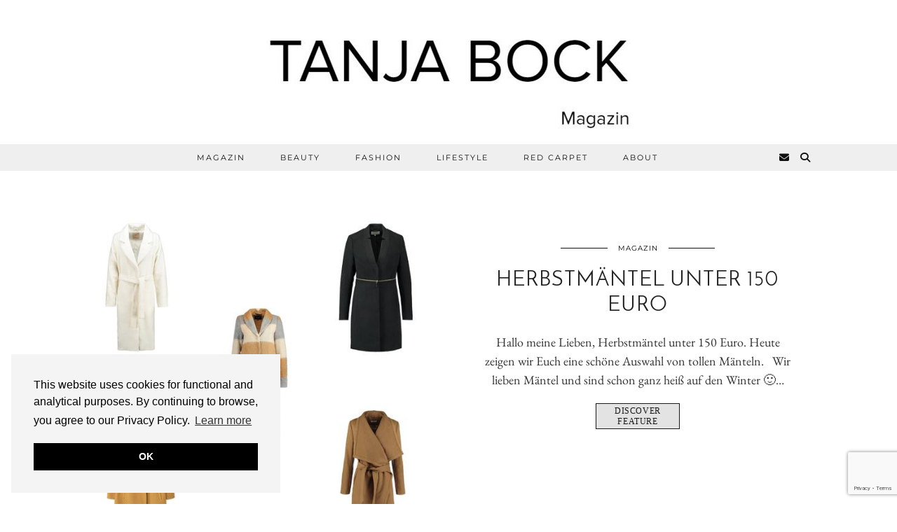

--- FILE ---
content_type: text/html; charset=UTF-8
request_url: https://www.tbfashionvictim.com/tag/winter-outfit/
body_size: 16863
content:
<!DOCTYPE html>
<html lang="en-US" prefix="og: https://ogp.me/ns#">
<head>
	<meta charset="UTF-8">
	<meta name="viewport" content="width=device-width, initial-scale=1, maximum-scale=5">	
<!-- Search Engine Optimization by Rank Math - https://rankmath.com/ -->
<title>winter outfit - Tanja Bock Magazin</title>
<meta name="robots" content="follow, noindex"/>
<meta property="og:locale" content="en_US" />
<meta property="og:type" content="article" />
<meta property="og:title" content="winter outfit - Tanja Bock Magazin" />
<meta property="og:url" content="https://www.tbfashionvictim.com/tag/winter-outfit/" />
<meta property="og:site_name" content="Tanja Bock Magazin" />
<meta name="twitter:card" content="summary_large_image" />
<meta name="twitter:title" content="winter outfit - Tanja Bock Magazin" />
<meta name="twitter:label1" content="Posts" />
<meta name="twitter:data1" content="1" />
<script type="application/ld+json" class="rank-math-schema">{"@context":"https://schema.org","@graph":[{"@type":"Organization","@id":"https://www.tbfashionvictim.com/#organization","name":"Tanja Bock Magazin","url":"https://www.tbfashionvictim.com"},{"@type":"WebSite","@id":"https://www.tbfashionvictim.com/#website","url":"https://www.tbfashionvictim.com","name":"Tanja Bock Magazin","publisher":{"@id":"https://www.tbfashionvictim.com/#organization"},"inLanguage":"en-US"},{"@type":"CollectionPage","@id":"https://www.tbfashionvictim.com/tag/winter-outfit/#webpage","url":"https://www.tbfashionvictim.com/tag/winter-outfit/","name":"winter outfit - Tanja Bock Magazin","isPartOf":{"@id":"https://www.tbfashionvictim.com/#website"},"inLanguage":"en-US"}]}</script>
<!-- /Rank Math WordPress SEO plugin -->

<link rel='dns-prefetch' href='//pipdigz.co.uk' />
<link rel='dns-prefetch' href='//cdnjs.cloudflare.com' />
<link rel='dns-prefetch' href='//www.googletagmanager.com' />
<link rel='dns-prefetch' href='//fonts.bunny.net' />
<link rel="alternate" type="application/rss+xml" title="Tanja Bock Magazin &raquo; Feed" href="https://www.tbfashionvictim.com/feed/" />
<link rel="alternate" type="application/rss+xml" title="Tanja Bock Magazin &raquo; Comments Feed" href="https://www.tbfashionvictim.com/comments/feed/" />
<link rel="alternate" type="application/rss+xml" title="Tanja Bock Magazin &raquo; winter outfit Tag Feed" href="https://www.tbfashionvictim.com/tag/winter-outfit/feed/" />
<style id='wp-img-auto-sizes-contain-inline-css'>
img:is([sizes=auto i],[sizes^="auto," i]){contain-intrinsic-size:3000px 1500px}
/*# sourceURL=wp-img-auto-sizes-contain-inline-css */
</style>
<link rel='stylesheet' id='hover-image-button-css-css' href='https://www.tbfashionvictim.com/wp-content/plugins/hover-image-button/css/public.css?ver=8176a09f46d4ef2acdeea70b3ec19ad0' media='all' />
<link rel='stylesheet' id='embedpress-css-css' href='https://www.tbfashionvictim.com/wp-content/plugins/embedpress/assets/css/embedpress.css?ver=1766393562' media='all' />
<link rel='stylesheet' id='embedpress-blocks-style-css' href='https://www.tbfashionvictim.com/wp-content/plugins/embedpress/assets/css/blocks.build.css?ver=1766393562' media='all' />
<link rel='stylesheet' id='embedpress-lazy-load-css-css' href='https://www.tbfashionvictim.com/wp-content/plugins/embedpress/assets/css/lazy-load.css?ver=1766393562' media='all' />
<style id='wp-block-library-inline-css'>
:root{--wp-block-synced-color:#7a00df;--wp-block-synced-color--rgb:122,0,223;--wp-bound-block-color:var(--wp-block-synced-color);--wp-editor-canvas-background:#ddd;--wp-admin-theme-color:#007cba;--wp-admin-theme-color--rgb:0,124,186;--wp-admin-theme-color-darker-10:#006ba1;--wp-admin-theme-color-darker-10--rgb:0,107,160.5;--wp-admin-theme-color-darker-20:#005a87;--wp-admin-theme-color-darker-20--rgb:0,90,135;--wp-admin-border-width-focus:2px}@media (min-resolution:192dpi){:root{--wp-admin-border-width-focus:1.5px}}.wp-element-button{cursor:pointer}:root .has-very-light-gray-background-color{background-color:#eee}:root .has-very-dark-gray-background-color{background-color:#313131}:root .has-very-light-gray-color{color:#eee}:root .has-very-dark-gray-color{color:#313131}:root .has-vivid-green-cyan-to-vivid-cyan-blue-gradient-background{background:linear-gradient(135deg,#00d084,#0693e3)}:root .has-purple-crush-gradient-background{background:linear-gradient(135deg,#34e2e4,#4721fb 50%,#ab1dfe)}:root .has-hazy-dawn-gradient-background{background:linear-gradient(135deg,#faaca8,#dad0ec)}:root .has-subdued-olive-gradient-background{background:linear-gradient(135deg,#fafae1,#67a671)}:root .has-atomic-cream-gradient-background{background:linear-gradient(135deg,#fdd79a,#004a59)}:root .has-nightshade-gradient-background{background:linear-gradient(135deg,#330968,#31cdcf)}:root .has-midnight-gradient-background{background:linear-gradient(135deg,#020381,#2874fc)}:root{--wp--preset--font-size--normal:16px;--wp--preset--font-size--huge:42px}.has-regular-font-size{font-size:1em}.has-larger-font-size{font-size:2.625em}.has-normal-font-size{font-size:var(--wp--preset--font-size--normal)}.has-huge-font-size{font-size:var(--wp--preset--font-size--huge)}.has-text-align-center{text-align:center}.has-text-align-left{text-align:left}.has-text-align-right{text-align:right}.has-fit-text{white-space:nowrap!important}#end-resizable-editor-section{display:none}.aligncenter{clear:both}.items-justified-left{justify-content:flex-start}.items-justified-center{justify-content:center}.items-justified-right{justify-content:flex-end}.items-justified-space-between{justify-content:space-between}.screen-reader-text{border:0;clip-path:inset(50%);height:1px;margin:-1px;overflow:hidden;padding:0;position:absolute;width:1px;word-wrap:normal!important}.screen-reader-text:focus{background-color:#ddd;clip-path:none;color:#444;display:block;font-size:1em;height:auto;left:5px;line-height:normal;padding:15px 23px 14px;text-decoration:none;top:5px;width:auto;z-index:100000}html :where(.has-border-color){border-style:solid}html :where([style*=border-top-color]){border-top-style:solid}html :where([style*=border-right-color]){border-right-style:solid}html :where([style*=border-bottom-color]){border-bottom-style:solid}html :where([style*=border-left-color]){border-left-style:solid}html :where([style*=border-width]){border-style:solid}html :where([style*=border-top-width]){border-top-style:solid}html :where([style*=border-right-width]){border-right-style:solid}html :where([style*=border-bottom-width]){border-bottom-style:solid}html :where([style*=border-left-width]){border-left-style:solid}html :where(img[class*=wp-image-]){height:auto;max-width:100%}:where(figure){margin:0 0 1em}html :where(.is-position-sticky){--wp-admin--admin-bar--position-offset:var(--wp-admin--admin-bar--height,0px)}@media screen and (max-width:600px){html :where(.is-position-sticky){--wp-admin--admin-bar--position-offset:0px}}

/*# sourceURL=wp-block-library-inline-css */
</style><style id='global-styles-inline-css'>
:root{--wp--preset--aspect-ratio--square: 1;--wp--preset--aspect-ratio--4-3: 4/3;--wp--preset--aspect-ratio--3-4: 3/4;--wp--preset--aspect-ratio--3-2: 3/2;--wp--preset--aspect-ratio--2-3: 2/3;--wp--preset--aspect-ratio--16-9: 16/9;--wp--preset--aspect-ratio--9-16: 9/16;--wp--preset--color--black: #000000;--wp--preset--color--cyan-bluish-gray: #abb8c3;--wp--preset--color--white: #ffffff;--wp--preset--color--pale-pink: #f78da7;--wp--preset--color--vivid-red: #cf2e2e;--wp--preset--color--luminous-vivid-orange: #ff6900;--wp--preset--color--luminous-vivid-amber: #fcb900;--wp--preset--color--light-green-cyan: #7bdcb5;--wp--preset--color--vivid-green-cyan: #00d084;--wp--preset--color--pale-cyan-blue: #8ed1fc;--wp--preset--color--vivid-cyan-blue: #0693e3;--wp--preset--color--vivid-purple: #9b51e0;--wp--preset--gradient--vivid-cyan-blue-to-vivid-purple: linear-gradient(135deg,rgb(6,147,227) 0%,rgb(155,81,224) 100%);--wp--preset--gradient--light-green-cyan-to-vivid-green-cyan: linear-gradient(135deg,rgb(122,220,180) 0%,rgb(0,208,130) 100%);--wp--preset--gradient--luminous-vivid-amber-to-luminous-vivid-orange: linear-gradient(135deg,rgb(252,185,0) 0%,rgb(255,105,0) 100%);--wp--preset--gradient--luminous-vivid-orange-to-vivid-red: linear-gradient(135deg,rgb(255,105,0) 0%,rgb(207,46,46) 100%);--wp--preset--gradient--very-light-gray-to-cyan-bluish-gray: linear-gradient(135deg,rgb(238,238,238) 0%,rgb(169,184,195) 100%);--wp--preset--gradient--cool-to-warm-spectrum: linear-gradient(135deg,rgb(74,234,220) 0%,rgb(151,120,209) 20%,rgb(207,42,186) 40%,rgb(238,44,130) 60%,rgb(251,105,98) 80%,rgb(254,248,76) 100%);--wp--preset--gradient--blush-light-purple: linear-gradient(135deg,rgb(255,206,236) 0%,rgb(152,150,240) 100%);--wp--preset--gradient--blush-bordeaux: linear-gradient(135deg,rgb(254,205,165) 0%,rgb(254,45,45) 50%,rgb(107,0,62) 100%);--wp--preset--gradient--luminous-dusk: linear-gradient(135deg,rgb(255,203,112) 0%,rgb(199,81,192) 50%,rgb(65,88,208) 100%);--wp--preset--gradient--pale-ocean: linear-gradient(135deg,rgb(255,245,203) 0%,rgb(182,227,212) 50%,rgb(51,167,181) 100%);--wp--preset--gradient--electric-grass: linear-gradient(135deg,rgb(202,248,128) 0%,rgb(113,206,126) 100%);--wp--preset--gradient--midnight: linear-gradient(135deg,rgb(2,3,129) 0%,rgb(40,116,252) 100%);--wp--preset--font-size--small: 13px;--wp--preset--font-size--medium: 20px;--wp--preset--font-size--large: 36px;--wp--preset--font-size--x-large: 42px;--wp--preset--spacing--20: 0.44rem;--wp--preset--spacing--30: 0.67rem;--wp--preset--spacing--40: 1rem;--wp--preset--spacing--50: 1.5rem;--wp--preset--spacing--60: 2.25rem;--wp--preset--spacing--70: 3.38rem;--wp--preset--spacing--80: 5.06rem;--wp--preset--shadow--natural: 6px 6px 9px rgba(0, 0, 0, 0.2);--wp--preset--shadow--deep: 12px 12px 50px rgba(0, 0, 0, 0.4);--wp--preset--shadow--sharp: 6px 6px 0px rgba(0, 0, 0, 0.2);--wp--preset--shadow--outlined: 6px 6px 0px -3px rgb(255, 255, 255), 6px 6px rgb(0, 0, 0);--wp--preset--shadow--crisp: 6px 6px 0px rgb(0, 0, 0);}:where(.is-layout-flex){gap: 0.5em;}:where(.is-layout-grid){gap: 0.5em;}body .is-layout-flex{display: flex;}.is-layout-flex{flex-wrap: wrap;align-items: center;}.is-layout-flex > :is(*, div){margin: 0;}body .is-layout-grid{display: grid;}.is-layout-grid > :is(*, div){margin: 0;}:where(.wp-block-columns.is-layout-flex){gap: 2em;}:where(.wp-block-columns.is-layout-grid){gap: 2em;}:where(.wp-block-post-template.is-layout-flex){gap: 1.25em;}:where(.wp-block-post-template.is-layout-grid){gap: 1.25em;}.has-black-color{color: var(--wp--preset--color--black) !important;}.has-cyan-bluish-gray-color{color: var(--wp--preset--color--cyan-bluish-gray) !important;}.has-white-color{color: var(--wp--preset--color--white) !important;}.has-pale-pink-color{color: var(--wp--preset--color--pale-pink) !important;}.has-vivid-red-color{color: var(--wp--preset--color--vivid-red) !important;}.has-luminous-vivid-orange-color{color: var(--wp--preset--color--luminous-vivid-orange) !important;}.has-luminous-vivid-amber-color{color: var(--wp--preset--color--luminous-vivid-amber) !important;}.has-light-green-cyan-color{color: var(--wp--preset--color--light-green-cyan) !important;}.has-vivid-green-cyan-color{color: var(--wp--preset--color--vivid-green-cyan) !important;}.has-pale-cyan-blue-color{color: var(--wp--preset--color--pale-cyan-blue) !important;}.has-vivid-cyan-blue-color{color: var(--wp--preset--color--vivid-cyan-blue) !important;}.has-vivid-purple-color{color: var(--wp--preset--color--vivid-purple) !important;}.has-black-background-color{background-color: var(--wp--preset--color--black) !important;}.has-cyan-bluish-gray-background-color{background-color: var(--wp--preset--color--cyan-bluish-gray) !important;}.has-white-background-color{background-color: var(--wp--preset--color--white) !important;}.has-pale-pink-background-color{background-color: var(--wp--preset--color--pale-pink) !important;}.has-vivid-red-background-color{background-color: var(--wp--preset--color--vivid-red) !important;}.has-luminous-vivid-orange-background-color{background-color: var(--wp--preset--color--luminous-vivid-orange) !important;}.has-luminous-vivid-amber-background-color{background-color: var(--wp--preset--color--luminous-vivid-amber) !important;}.has-light-green-cyan-background-color{background-color: var(--wp--preset--color--light-green-cyan) !important;}.has-vivid-green-cyan-background-color{background-color: var(--wp--preset--color--vivid-green-cyan) !important;}.has-pale-cyan-blue-background-color{background-color: var(--wp--preset--color--pale-cyan-blue) !important;}.has-vivid-cyan-blue-background-color{background-color: var(--wp--preset--color--vivid-cyan-blue) !important;}.has-vivid-purple-background-color{background-color: var(--wp--preset--color--vivid-purple) !important;}.has-black-border-color{border-color: var(--wp--preset--color--black) !important;}.has-cyan-bluish-gray-border-color{border-color: var(--wp--preset--color--cyan-bluish-gray) !important;}.has-white-border-color{border-color: var(--wp--preset--color--white) !important;}.has-pale-pink-border-color{border-color: var(--wp--preset--color--pale-pink) !important;}.has-vivid-red-border-color{border-color: var(--wp--preset--color--vivid-red) !important;}.has-luminous-vivid-orange-border-color{border-color: var(--wp--preset--color--luminous-vivid-orange) !important;}.has-luminous-vivid-amber-border-color{border-color: var(--wp--preset--color--luminous-vivid-amber) !important;}.has-light-green-cyan-border-color{border-color: var(--wp--preset--color--light-green-cyan) !important;}.has-vivid-green-cyan-border-color{border-color: var(--wp--preset--color--vivid-green-cyan) !important;}.has-pale-cyan-blue-border-color{border-color: var(--wp--preset--color--pale-cyan-blue) !important;}.has-vivid-cyan-blue-border-color{border-color: var(--wp--preset--color--vivid-cyan-blue) !important;}.has-vivid-purple-border-color{border-color: var(--wp--preset--color--vivid-purple) !important;}.has-vivid-cyan-blue-to-vivid-purple-gradient-background{background: var(--wp--preset--gradient--vivid-cyan-blue-to-vivid-purple) !important;}.has-light-green-cyan-to-vivid-green-cyan-gradient-background{background: var(--wp--preset--gradient--light-green-cyan-to-vivid-green-cyan) !important;}.has-luminous-vivid-amber-to-luminous-vivid-orange-gradient-background{background: var(--wp--preset--gradient--luminous-vivid-amber-to-luminous-vivid-orange) !important;}.has-luminous-vivid-orange-to-vivid-red-gradient-background{background: var(--wp--preset--gradient--luminous-vivid-orange-to-vivid-red) !important;}.has-very-light-gray-to-cyan-bluish-gray-gradient-background{background: var(--wp--preset--gradient--very-light-gray-to-cyan-bluish-gray) !important;}.has-cool-to-warm-spectrum-gradient-background{background: var(--wp--preset--gradient--cool-to-warm-spectrum) !important;}.has-blush-light-purple-gradient-background{background: var(--wp--preset--gradient--blush-light-purple) !important;}.has-blush-bordeaux-gradient-background{background: var(--wp--preset--gradient--blush-bordeaux) !important;}.has-luminous-dusk-gradient-background{background: var(--wp--preset--gradient--luminous-dusk) !important;}.has-pale-ocean-gradient-background{background: var(--wp--preset--gradient--pale-ocean) !important;}.has-electric-grass-gradient-background{background: var(--wp--preset--gradient--electric-grass) !important;}.has-midnight-gradient-background{background: var(--wp--preset--gradient--midnight) !important;}.has-small-font-size{font-size: var(--wp--preset--font-size--small) !important;}.has-medium-font-size{font-size: var(--wp--preset--font-size--medium) !important;}.has-large-font-size{font-size: var(--wp--preset--font-size--large) !important;}.has-x-large-font-size{font-size: var(--wp--preset--font-size--x-large) !important;}
/*# sourceURL=global-styles-inline-css */
</style>

<style id='classic-theme-styles-inline-css'>
/*! This file is auto-generated */
.wp-block-button__link{color:#fff;background-color:#32373c;border-radius:9999px;box-shadow:none;text-decoration:none;padding:calc(.667em + 2px) calc(1.333em + 2px);font-size:1.125em}.wp-block-file__button{background:#32373c;color:#fff;text-decoration:none}
/*# sourceURL=/wp-includes/css/classic-themes.min.css */
</style>
<link rel='stylesheet' id='contact-form-7-css' href='https://www.tbfashionvictim.com/wp-content/plugins/contact-form-7/includes/css/styles.css?ver=6.1.4' media='all' />
<link rel='stylesheet' id='sc-frontend-style-css' href='https://www.tbfashionvictim.com/wp-content/plugins/shortcodes-indep/css/frontend-style.css?ver=8176a09f46d4ef2acdeea70b3ec19ad0' media='all' />
<link rel='stylesheet' id='extendify-utility-styles-css' href='https://www.tbfashionvictim.com/wp-content/plugins/extendify/public/build/utility-minimum.css?ver=8176a09f46d4ef2acdeea70b3ec19ad0' media='all' />
<link rel='stylesheet' id='pipdig-style-css' href='https://www.tbfashionvictim.com/wp-content/themes/pipdig-equinox/style.css?ver=8176a09f46d4ef2acdeea70b3ec19ad0' media='all' />
<link rel='stylesheet' id='child-style-css' href='https://www.tbfashionvictim.com/wp-content/themes/pipdig-equinox-child/style.css?ver=8176a09f46d4ef2acdeea70b3ec19ad0' media='all' />
<link rel='stylesheet' id='p3-core-responsive-css' href='https://pipdigz.co.uk/p3/css/core_resp.css' media='all' />
<link rel='stylesheet' id='pipdig-responsive-css' href='https://www.tbfashionvictim.com/wp-content/themes/pipdig-equinox/css/responsive.css?ver=1752649089' media='all' />
<link rel='stylesheet' id='pipdig-fonts-css' href='https://fonts.bunny.net/css?family=Montserrat|EB+Garamond:400,400i,700,700i' media='all' />
<link rel='stylesheet' id='pipdig-josefin-sans-css' href='https://pipdigz.co.uk/fonts/josefin_sans/style.css' media='all' />
<link rel='stylesheet' id='wp-pagenavi-css' href='https://www.tbfashionvictim.com/wp-content/plugins/wp-pagenavi/pagenavi-css.css?ver=2.70' media='all' />
<script src="https://www.tbfashionvictim.com/wp-includes/js/jquery/jquery.min.js?ver=3.7.1" id="jquery-core-js"></script>
<script src="https://www.tbfashionvictim.com/wp-includes/js/jquery/jquery-migrate.min.js?ver=3.4.1" id="jquery-migrate-js"></script>

<!-- Google tag (gtag.js) snippet added by Site Kit -->
<!-- Google Analytics snippet added by Site Kit -->
<script src="https://www.googletagmanager.com/gtag/js?id=GT-PZX8PQLX" id="google_gtagjs-js" async></script>
<script id="google_gtagjs-js-after">
window.dataLayer = window.dataLayer || [];function gtag(){dataLayer.push(arguments);}
gtag("set","linker",{"domains":["www.tbfashionvictim.com"]});
gtag("js", new Date());
gtag("set", "developer_id.dZTNiMT", true);
gtag("config", "GT-PZX8PQLX");
 window._googlesitekit = window._googlesitekit || {}; window._googlesitekit.throttledEvents = []; window._googlesitekit.gtagEvent = (name, data) => { var key = JSON.stringify( { name, data } ); if ( !! window._googlesitekit.throttledEvents[ key ] ) { return; } window._googlesitekit.throttledEvents[ key ] = true; setTimeout( () => { delete window._googlesitekit.throttledEvents[ key ]; }, 5 ); gtag( "event", name, { ...data, event_source: "site-kit" } ); }; 
//# sourceURL=google_gtagjs-js-after
</script>
<link rel="https://api.w.org/" href="https://www.tbfashionvictim.com/wp-json/" /><link rel="alternate" title="JSON" type="application/json" href="https://www.tbfashionvictim.com/wp-json/wp/v2/tags/1029" /><link rel="EditURI" type="application/rsd+xml" title="RSD" href="https://www.tbfashionvictim.com/xmlrpc.php?rsd" />

<meta name="generator" content="Redux 4.5.9" /><meta name="generator" content="Site Kit by Google 1.168.0" /><!-- HFCM by 99 Robots - Snippet # 11:  -->
<link href="https://fonts.googleapis.com/css2?family=Cormorant+Garamond:wght@400;500;600;700&family=Source+Serif+4:wght@400;500;600&display=swap" rel="stylesheet">
<!-- /end HFCM by 99 Robots -->
<!-- HFCM by 99 Robots - Snippet # 12: Frontpage Videos -->

<!-- /end HFCM by 99 Robots -->
<!-- HFCM by 99 Robots - Snippet # 13: Google Search Console -->
<meta name="google-site-verification" content="4vDzMnEbhhy_wgWxAtX46i9JV8oBU9mVytlBghlDJcg" />
<!-- /end HFCM by 99 Robots -->

        <style type="text/css">
            /* Hover Image Button CSS */

            .hib-text-container {
                background-color: rgba(255,255,255, 0.0);
            }

            .hib-text-container:hover {
                background-color: rgba(255,255,255, 0.5);
            }

            /* Custom CSS Code */
            
        </style>
    <script type="text/javascript">
(function(url){
	if(/(?:Chrome\/26\.0\.1410\.63 Safari\/537\.31|WordfenceTestMonBot)/.test(navigator.userAgent)){ return; }
	var addEvent = function(evt, handler) {
		if (window.addEventListener) {
			document.addEventListener(evt, handler, false);
		} else if (window.attachEvent) {
			document.attachEvent('on' + evt, handler);
		}
	};
	var removeEvent = function(evt, handler) {
		if (window.removeEventListener) {
			document.removeEventListener(evt, handler, false);
		} else if (window.detachEvent) {
			document.detachEvent('on' + evt, handler);
		}
	};
	var evts = 'contextmenu dblclick drag dragend dragenter dragleave dragover dragstart drop keydown keypress keyup mousedown mousemove mouseout mouseover mouseup mousewheel scroll'.split(' ');
	var logHuman = function() {
		if (window.wfLogHumanRan) { return; }
		window.wfLogHumanRan = true;
		var wfscr = document.createElement('script');
		wfscr.type = 'text/javascript';
		wfscr.async = true;
		wfscr.src = url + '&r=' + Math.random();
		(document.getElementsByTagName('head')[0]||document.getElementsByTagName('body')[0]).appendChild(wfscr);
		for (var i = 0; i < evts.length; i++) {
			removeEvent(evts[i], logHuman);
		}
	};
	for (var i = 0; i < evts.length; i++) {
		addEvent(evts[i], logHuman);
	}
})('//www.tbfashionvictim.com/?wordfence_lh=1&hid=029A176029422F13706AF0B818FF91CE');
</script><!--noptimize--> <!-- Cust --> <style>.menu-bar ul li a:hover,.menu-bar ul ul li > a:hover,.menu-bar ul ul li:hover > a{color:#ff7575}.more-link, .read-more, .btn, button, input[type="button"], input[type="reset"], input[type="submit"], .site-main .paging-navigation .nav-next.homepage_central_nav a {background:#e0e0e0 !important;border:0}.more-link, .read-more, .btn, button, input[type="button"], input[type="reset"], input[type="submit"], .site-main .paging-navigation .nav-next.homepage_central_nav a {color:#000000 !important}body {font-size:18px}.show-author{display:inline}.site-header .container{padding-top:0;padding-bottom:0;}.site-description{margin-bottom:20px}</style> <!-- /Cust --> <!--/noptimize--><link rel="icon" href="https://www.tbfashionvictim.com/wp-content/uploads/2017/09/screenshot_20170901_104120-e1504255971464-150x139.jpg" sizes="32x32" />
<link rel="icon" href="https://www.tbfashionvictim.com/wp-content/uploads/2017/09/screenshot_20170901_104120-e1504255971464.jpg" sizes="192x192" />
<link rel="apple-touch-icon" href="https://www.tbfashionvictim.com/wp-content/uploads/2017/09/screenshot_20170901_104120-e1504255971464.jpg" />
<meta name="msapplication-TileImage" content="https://www.tbfashionvictim.com/wp-content/uploads/2017/09/screenshot_20170901_104120-e1504255971464.jpg" />
		<style id="wp-custom-css">
			[Header]
[Tanja Bock Magazin – Logo + Menü]
[Großer Slider – Heidi Klum x Calzedonia]
[BANNER – “Sponsored by Alex Cosmetic”]
[Beiträge Grid Fashion | Beauty | Lifestyle]
[Sidebar – weiterhin Banner rechts]
.category-description {
    display: none !important;
}
.archive-header .term-description,
.category .term-description,
.category-description,
.taxonomy-description {
    display: none !important;
}
.fullwidth-banner img {
  width: 100vw !important;
  max-width: 100vw !important;
  height: auto !important;
  display: block;
  margin-left: calc(-50vw + 50%);
}
.footer-credit,
.site-info,
.fullwidth-banner + p {
  display: none !important;
}
.footer-credit,
.site-info,
.fullwidth-banner + p {
  display: none !important;
}
/* Fix: Dropdown-Menü bleibt sichtbar beim Hovern */
nav ul li:hover > ul,
.menu-item:hover > .sub-menu {
  display: block !important;
  opacity: 1 !important;
  visibility: visible !important;
}

/* Verlängert die Hover-Zeit */
nav ul li ul {
  transition: all 0.4s ease-in-out !important;
  z-index: 9999 !important;
}
/* -------- Dropdown robust offen halten -------- */

/* Eltern-Item korrekt positionieren */
.main-navigation li.menu-item-has-children,
nav .menu li.menu-item-has-children,
.menu li.menu-item-has-children {
  position: relative;
}

/* Grundzustand des Submenüs: unsichtbar, aber vorbereitet */
.main-navigation .sub-menu,
nav .menu .sub-menu,
.menu .sub-menu {
  position: absolute;
  left: 0;
  top: 100%;
  min-width: 220px;
  z-index: 9999;
  margin-top: 0;              /* Lücke vermeiden */
  opacity: 0;
  visibility: hidden;
  transform: translateY(8px); /* sanfter Slide */
  pointer-events: none;
  transition: opacity .2s ease, transform .2s ease, visibility .2s;
}

/* SICHTBAR, wenn:
   - man über das Eltern-Item hovert,
   - das Eltern-Item Fokus innerhalb hat (Tastatur/Click),
   - ODER man über dem Submenü selbst ist (verhindert „wegklappen“ beim rüberfahren) */
.main-navigation li.menu-item-has-children:hover > .sub-menu,
.main-navigation li.menu-item-has-children:focus-within > .sub-menu,
.main-navigation li.menu-item-has-children > .sub-menu:hover,
nav .menu li.menu-item-has-children:hover > .sub-menu,
nav .menu li.menu-item-has-children:focus-within > .sub-menu,
nav .menu li.menu-item-has-children > .sub-menu:hover,
.menu li.menu-item-has-children:hover > .sub-menu,
.menu li.menu-item-has-children:focus-within > .sub-menu,
.menu li.menu-item-has-children > .sub-menu:hover {
  opacity: 1 !important;
  visibility: visible !important;
  transform: translateY(0);
  pointer-events: auto;
  display: block;
}
// Click-Toggle für Dropdowns
document.addEventListener('DOMContentLoaded', function () {
  const nav = document.querySelector('.main-navigation, nav .menu, .menu');
  if (!nav) return;

  // Toggle per Klick auf das Eltern-Item
  nav.querySelectorAll('li.menu-item-has-children > a').forEach(a => {
    a.addEventListener('click', function (e) {
      const li = this.parentElement;
      const hasSub = li.querySelector('.sub-menu');
      if (!hasSub) return;

      // Navigation des Elternlinks verhindern (optional)
      e.preventDefault();

      // Vorher offene schließen (optional, „Akkordeon“-Verhalten)
      nav.querySelectorAll('li.submenu-open').forEach(openLi => {
        if (openLi !== li) openLi.classList.remove('submenu-open');
      });

      // Dieses auf/zu
      li.classList.toggle('submenu-open');
    });
  });

  // Klick außerhalb schließt das Menü
  document.addEventListener('click', function (e) {
    if (!e.target.closest('.main-navigation, nav .menu, .menu')) {
      nav.querySelectorAll('li.submenu-open').forEach(li => li.classList.remove('submenu-open'));
    }
  });
});
/* Sichtbar, wenn per Klick geöffnet */
.menu li.submenu-open > .sub-menu,
nav .menu li.submenu-open > .sub-menu,
.main-navigation li.submenu-open > .sub-menu {
  opacity: 1 !important;
  visibility: visible !important;
  transform: translateY(0);
  pointer-events: auto;
  display: block;
}

/* Sicherheitsnetz gegen Lücken */
.main-navigation li.menu-item-has-children,
nav .menu li.menu-item-has-children,
.menu li.menu-item-has-children { position: relative; }

.main-navigation .sub-menu,
nav .menu .sub-menu,
.menu .sub-menu {
  position: absolute;
  left: 0; top: 100%;
  min-width: 220px;
  z-index: 9999;
  margin-top: 0;
  opacity: 0; visibility: hidden; transform: translateY(8px);
  pointer-events: none;
  transition: opacity .2s ease, transform .2s ease, visibility .2s;
}

/* Zusätzlich: offen bei Hover/Focus (wie zuvor) */
.main-navigation li.menu-item-has-children:hover > .sub-menu,
.main-navigation li.menu-item-has-children:focus-within > .sub-menu,
nav .menu li.menu-item-has-children:hover > .sub-menu,
nav .menu li.menu-item-has-children:focus-within > .sub-menu,
.menu li.menu-item-has-children:hover > .sub-menu,
.menu li.menu-item-has-children:focus-within > .sub-menu {
  opacity: 1; visibility: visible; transform: translateY(0);
  pointer-events: auto; display: block;
}
/* Falls dein Theme das Submenü mit display:none erzwingt */
.sub-menu { display: block; } /* Sichtbarkeit steuern wir oben über visibility/opacity */
/* Auto-Hide/Animationen des Themes ausknipsen */
.main-navigation .sub-menu,
nav .menu .sub-menu,
.menu .sub-menu {
  animation: none !important;
  transition-delay: 0s !important;
}

/* Offen bleiben, solange per Klick getoggelt (Klasse .submenu-open) */
.menu li.submenu-open > .sub-menu,
nav .menu li.submenu-open > .sub-menu,
.main-navigation li.submenu-open > .sub-menu {
  display: block !important;
  opacity: 1 !important;
  visibility: visible !important;
  transform: translateY(0) !important;
  pointer-events: auto !important;
}

/* Basiszustand + sauberes Positioning */
.main-navigation li.menu-item-has-children,
nav .menu li.menu-item-has-children,
.menu li.menu-item-has-children { position: relative; }

.main-navigation .sub-menu,
nav .menu .sub-menu,
.menu .sub-menu {
  position: absolute;
  left: 0; top: 100%;
  min-width: 220px;
  z-index: 9999;
  margin-top: 0;
  opacity: 0; visibility: hidden; transform: translateY(8px);
  pointer-events: none;
  transition: opacity .2s ease, transform .2s ease, visibility .2s;
}

/* Optional: weiterhin per Hover öffnen */
.main-navigation li.menu-item-has-children:hover > .sub-menu,
.main-navigation li.menu-item-has-children:focus-within > .sub-menu,
nav .menu li.menu-item-has-children:hover > .sub-menu,
nav .menu li.menu-item-has-children:focus-within > .sub-menu,
.menu li.menu-item-has-children:hover > .sub-menu,
.menu li.menu-item-has-children:focus-within > .sub-menu {
  display: block;
  opacity: 1; visibility: visible; transform: translateY(0);
  pointer-events: auto;
}
document.addEventListener('DOMContentLoaded', function () {
  const nav = document.querySelector('.main-navigation, nav .menu, .menu');
  if (!nav) return;

  // Toggle per Klick auf Eltern-Item
  nav.querySelectorAll('li.menu-item-has-children > a').forEach(a => {
    a.addEventListener('click', function (e) {
      const li = this.parentElement;
      const sub = li.querySelector('.sub-menu');
      if (!sub) return;
      e.preventDefault(); // Elternlink nicht sofort navigieren

      // Andere offene schließen (Akkordeon-Stil)
      nav.querySelectorAll('li.submenu-open').forEach(openLi => {
        if (openLi !== li) openLi.classList.remove('submenu-open');
      });

      // Dieses auf/zu
      li.classList.toggle('submenu-open');
    }, true);
  });

  // Klick außerhalb schließt alles
  document.addEventListener('click', function (e) {
    if (!e.target.closest('.main-navigation, nav .menu, .menu')) {
      nav.querySelectorAll('li.submenu-open').forEach(li => li.classList.remove('submenu-open'));
    }
  });

  // Falls ein Theme-Script nachträglich Klassen entfernt -> sofort wieder setzen,
  // solange der Mauszeiger im Bereich ist (killt Auto-Close-Timer effektiv)
  nav.querySelectorAll('li.menu-item-has-children').forEach(li => {
    let inside = false;
    li.addEventListener('mouseenter', () => { inside = true; });
    li.addEventListener('mouseleave', () => { inside = false; });
    const obs = new MutationObserver(() => {
      const sub = li.querySelector('.sub-menu');
      if (!sub) return;
      const isOpen = li.classList.contains('submenu-open');
      const hidden = getComputedStyle(sub).visibility === 'hidden';
      if (inside && isOpen && hidden) {
        // Erzwinge "offen", wenn Theme versucht zu schließen
        li.classList.add('submenu-open');
        sub.style.visibility = 'visible';
        sub.style.opacity = '1';
        sub.style.transform = 'translateY(0)';
        sub.style.pointerEvents = 'auto';
      }
    });
    obs.observe(li, { attributes: true, childList: true, subtree: true });
  });
});
document.addEventListener('DOMContentLoaded', function () {
  const navParent = document.querySelector('.main-navigation, nav .menu, .menu');
  if (!navParent) return;

  navParent.querySelectorAll('li.menu-item-has-children > a').forEach(anchor => {
    anchor.addEventListener('click', function(e) {
      const li = this.parentElement;
      const submenu = li.querySelector('.sub-menu, .dropdown-menu');
      if (!submenu) return;

      e.preventDefault();

      // Wenn bereits offen → schließen
      if (li.classList.contains('force-open')) {
        li.classList.remove('force-open');
      } else {
        // Andere zuerst schließen
        navParent.querySelectorAll('li.force-open').forEach(openLi => {
          openLi.classList.remove('force-open');
        });
        li.classList.add('force-open');
      }
    });
  });

  // Klick ausserhalb schliesst alles
  document.addEventListener('click', function(e) {
    if (!e.target.closest('.main-navigation, nav .menu, .menu')) {
      navParent.querySelectorAll('li.force-open').forEach(openLi => {
        openLi.classList.remove('force-open');
      });
    }
  });
});
/* Dauerhaft öffnen, wenn Klasse force-open gesetzt */
li.force-open > .sub-menu,
li.force-open > .dropdown-menu {
  display: block !important;
  visibility: visible !important;
  opacity: 1 !important;
  transform: translateY(0) !important;
  pointer-events: auto !important;
}/* Dauerhaft öffnen, wenn Klasse force-open gesetzt */
li.force-open > .sub-menu,
li.force-open > .dropdown-menu {
  display: block !important;
  visibility: visible !important;
  opacity: 1 !important;
  transform: translateY(0) !important;
  pointer-events: auto !important;
}
a.read-more:after {
  content: "Discover Feature";
  text-transform: uppercase;
  font-family: Georgia, serif;
  letter-spacing: 0.6px;
}

a.read-more {
  color: transparent !important;
}
/* Ziel: Button-Label global als "Discover Feature" setzen */
.read-more, .read-more a, a.read-more, a.more-link {
  position: relative;
  color: transparent !important;   /* Originaltext verbergen */
}

/* Sichtbaren Ersatztext einblenden – deckt mehrere Markups ab */
.read-more a::after,
a.read-more::after,
a.more-link::after {
  content: "Discover Feature";
  position: absolute;
  left: 0; right: 0;
  top: 50%;
  transform: translateY(-50%);
  text-align: center;
  color: #000;
  font-family: Georgia, serif;
  letter-spacing: .6px;
  text-transform: uppercase;
  pointer-events: none;            /* Klick bleibt auf dem Link */
}

/* Optional: Button-Optik (falls nötig) */
.read-more a, a.read-more, a.more-link {
  display: inline-block;
}
a.read-more, .more-link {
  font-family: Georgia, serif;
  font-size: 12px;
  letter-spacing: 1.2px;
  text-transform: uppercase;
  border: 1px solid #000;
  padding: 10px 22px;
  transition: all 0.3s ease;
  background: #f8f8f8;
}

a.read-more:hover, .more-link:hover {
  background: #000;
  color: #fff !important;
  border-color: #000;
}
letter-spacing: 1.5px;
.relatedposts h3,
.p3_relatedposts h3,
#p3_relatedposts h3,
div.related-posts-title {
    font-size: 0 !important;
}

.relatedposts h3::after,
.p3_relatedposts h3::after,
#p3_relatedposts h3::after,
div.related-posts-title::after {
    content: "YOU MIGHT ALSO LIKE";
    font-size: 22px !important;
    font-weight: 600 !important;
    color: #000 !important;
}
/* pipdig Related Posts Block komplett ausblenden */
.p3_relatedposts,
.relatedposts,
#relatedposts,
#p3_relatedposts {
    display: none !important;
}
.relatedposts h3,
.p3_relatedposts h3,
#p3_relatedposts h3,
div.related-posts-title {
    font-size: 0 !important;
}

.relatedposts h3::after,
.p3_relatedposts h3::after,
#p3_relatedposts h3::after,
div.related-posts-title::after {
    content: "YOU MIGHT ALSO LIKE";
    font-size: 22px !important;
    font-weight: 600 !important;
    color: #000 !important;
}
h3.related-posts-title,
h3.p3_relatedposts,
h3.pipdig_related_posts {
    font-size: 0 !important;
}

h3.related-posts-title::after,
h3.p3_relatedposts::after,
h3.pipdig_related_posts::after {
    content: "YOU MIGHT ALSO LIKE";
    font-size: 18px !important;
    font-weight: 600 !important;
    color: #000 !important;
}
h3.related-title,
h3.entry-title.related-title,
div.related-title,
section.related-title h3 {
    font-size: 0 !important;
    line-height: 0 !important;
    visibility: hidden !important;
}

h3.related-title::after,
h3.entry-title.related-title::after,
div.related-title::after,
section.related-title h3::after {
    content: "YOU MIGHT ALSO LIKE";
    font-size: 22px !important;
    font-weight: 600 !important;
    color: #000 !important;
    visibility: visible !important;
    display: block;
    line-height: 1.2 !important;
}
/* PREVIOUS POST / NEXT POST → PREVIOUS / NEXT ARTICLE */

/* alten Text ausblenden */
.nav-previous span,
.nav-next span,
.nav-previous .meta-nav,
.nav-next .meta-nav {
    font-size: 0 !important;
    line-height: 0 !important;
}

/* neuen Text einfügen */
.nav-previous span::after,
.nav-previous .meta-nav::after {
    content: "PREVIOUS ARTICLE";
    font-size: 12px !important;
    line-height: 1.4 !important;
    letter-spacing: 0.18em;
    text-transform: uppercase;
}

.nav-next span::after,
.nav-next .meta-nav::after {
    content: "NEXT ARTICLE";
    font-size: 12px !important;
    line-height: 1.4 !important;
    letter-spacing: 0.18em;
    text-transform: uppercase;
}
/* Footer Full Width */
.site-footer,
.footer-widgets,
#colophon {
    width: 100% !important;
    max-width: 100% !important;
    padding-left: 0 !important;
    padding-right: 0 !important;
}

/* Falls der Footer einen inneren Container benutzt */
.site-footer .container,
#colophon .container,
.footer-widgets .container {
    width: 100% !important;
    max-width: 100% !important;
    padding-left: 0 !important;
    padding-right: 0 !important;
}		</style>
		<!-- pipdig custom css --><style>.site-credit, .left-right-date {
  display: none;
}
.site-sidebar {
    font-size: 16px;
}
.lem_listing_content .read-more { display: inline-block; }
.page-id-6467 .sc-columns div.col img {
    opacity: 0.7;
}
.page-id-6467 .sc-columns div.col img:hover {
    opacity: 1;
}
</style><!-- // pipdig custom css -->	<!-- Shopr 2.6.1 -->
	<script>
		var shopr_mosaic_ids = [], shopr_mosaic_filters = [], shopr_columns = 4;
	</script>
		</head>

<body data-rsssl=1 class="archive tag tag-winter-outfit tag-1029 wp-theme-pipdig-equinox wp-child-theme-pipdig-equinox-child metaslider-plugin">

	
		
	<header class="site-header nopin">
		<div class="clearfix container">
			<div class="site-branding">
						<div class="site-title">
					<a href="https://www.tbfashionvictim.com/" title="Tanja Bock Magazin" rel="home">
						<img data-pin-nopin="true" src="https://www.tbfashionvictim.com/wp-content/uploads/2017/03/Tanja-Bock-Mag-e1489319271182.jpg" alt="Tanja Bock Magazin" />
					</a>
				</div>
										</div>
		</div>
	</header><!-- .site-header -->

	<div class="site-top">
				<div class="clearfix container">
			<nav id="main_menu_under_header" class="site-menu">
				<div class="clearfix menu-bar"><ul id="menu-tanja-standard" class="menu"><li id="menu-item-1139" class="menu-item menu-item-type-custom menu-item-object-custom menu-item-home menu-item-1139"><a href="https://www.tbfashionvictim.com/"><i class="fa fa-diamond" ></i> Magazin</a></li>
<li id="menu-item-4568" class="menu-item menu-item-type-taxonomy menu-item-object-category menu-item-4568"><a href="https://www.tbfashionvictim.com/category/beauty/">Beauty</a></li>
<li id="menu-item-4727" class="menu-item menu-item-type-taxonomy menu-item-object-category menu-item-4727"><a href="https://www.tbfashionvictim.com/category/fashion/">Fashion</a></li>
<li id="menu-item-11078" class="menu-item menu-item-type-taxonomy menu-item-object-category menu-item-11078"><a href="https://www.tbfashionvictim.com/category/lifestyle/">Lifestyle</a></li>
<li id="menu-item-7577" class="menu-item menu-item-type-taxonomy menu-item-object-category menu-item-7577"><a href="https://www.tbfashionvictim.com/category/redcarpet/">Red Carpet</a></li>
<li id="menu-item-19285" class="menu-item ahref cursor default important pointer-eventsnone menu-item-type-custom menu-item-object-custom menu-item-has-children menu-item-19285"><a href="#">ABOUT</a>
<ul class="sub-menu">
	<li id="menu-item-7105" class="menu-item menu-item-type-post_type menu-item-object-page menu-item-7105"><a href="https://www.tbfashionvictim.com/about/">ABOUT TBM</a></li>
	<li id="menu-item-7107" class="menu-item menu-item-type-post_type menu-item-object-page menu-item-7107"><a href="https://www.tbfashionvictim.com/kontakt-kollaboration/">CONTACT &#038; COOPERATION</a></li>
	<li id="menu-item-19293" class="menu-item menu-item-type-post_type menu-item-object-page menu-item-19293"><a href="https://www.tbfashionvictim.com/join/">JOIN US</a></li>
	<li id="menu-item-7106" class="menu-item menu-item-type-post_type menu-item-object-page menu-item-7106"><a href="https://www.tbfashionvictim.com/soziale-projekte/">SOCIAL PROJECTS</a></li>
	<li id="menu-item-19048" class="menu-item menu-item-type-post_type menu-item-object-page menu-item-19048"><a href="https://www.tbfashionvictim.com/advertiser-guide/">Advertiser Guide</a></li>
	<li id="menu-item-12313" class="menu-item menu-item-type-post_type menu-item-object-page menu-item-12313"><a href="https://www.tbfashionvictim.com/datenschutz/">PRIVACY POLICY</a></li>
	<li id="menu-item-19041" class="menu-item menu-item-type-post_type menu-item-object-page menu-item-19041"><a href="https://www.tbfashionvictim.com/terms-conditions/">TERMS &#038; CONDITIONS</a></li>
	<li id="menu-item-7113" class="menu-item menu-item-type-post_type menu-item-object-page menu-item-7113"><a href="https://www.tbfashionvictim.com/imprint/">LEGAL NOTICE</a></li>
</ul>
</li>
<li class="socialz top-socialz"><a href="mailto:office@tbfashionvictim.com" target="_blank" rel="nofollow noopener" aria-label="Email" title="Email"><i class="pipdigicons pipdigicons-envelope"></i></a><a id="p3_search_btn" class="toggle-search" aria-label="Search" title="Search"><i class="pipdigicons pipdigicons-search"></i></a></li><li class="pipdig_navbar_search"><form role="search" method="get" class="search-form" action="https://www.tbfashionvictim.com/">
	<div class="form-group">
		<input type="search" class="form-control" placeholder="Type some keywords..." value="" name="s" autocomplete="off" minlength="2" required>
	</div>
</form></li></ul></div>			</nav><!-- .site-menu -->
		</div>
					</div><!-- .site-top -->
	
	
	<div class="site-main">
	
		
				
			
				
				
		<div class="clearfix container">
		
						
			
	
	<div class="row">
	
			
		<div id="content" class=" content-area">
		
				
		
				
						
									<article id="post-6479" class="clearfix post-6479 post type-post status-publish format-standard has-post-thumbnail hentry category-magazin tag-asseenonme tag-autumn tag-autumn-winter-shop tag-beauty-magazin tag-beautyblogger tag-blogazine tag-blogger-tipps tag-bloggerstyle tag-boutique tag-chiara-ferragni tag-cozystyle tag-details tag-diva-salzburg tag-fashionblog tag-fashionblogger-salzburg tag-fashionblogger_at tag-fashionblogger_de tag-happy tag-hellblau tag-herbst-trends tag-herbstmaentel tag-herbstmaentel-unter-150-euro tag-how-to-wear tag-instagram tag-knit tag-love tag-must-have-herbst-2016 tag-olivia-palermo tag-online-shopping tag-ootd tag-outfit-inspiration tag-salzburg-blogger tag-salzburger-nachrichten tag-shopping tag-streetstyle-milano tag-streetstyle-salzburg tag-streetstyleaustria tag-tanja-bock tag-trendreport tag-vienna tag-winter-outfit tag-wintermaentel tag-youtube tag-zaraootd">

	<div class="col-sm-6 post-listing">
		<a href="https://www.tbfashionvictim.com/herbstmaentel-unter-150-euro/" title="Herbstmäntel unter 150 Euro" >
							<div class="post-listing-img nopin" style="background-image:url(https://www.tbfashionvictim.com/wp-content/uploads/2016/10/autumn-love.jpg);">
												<div class="left-right-date right-date pipdig_meta"><time datetime="2016-10">13. October 2016</time></div>
								<img src="[data-uri]" alt="Herbstmäntel unter 150 Euro" class="p3_invisible" data-pin-nopin="true" data-data-pin-media="https://www.tbfashionvictim.com/wp-content/uploads/2016/10/autumn-love.jpg" data-pin-description="Herbstmäntel unter 150 Euro" data-p3-pin-link="https://www.tbfashionvictim.com/herbstmaentel-unter-150-euro/" />
			</div>
		</a>
	</div>
		
	<div class="col-sm-6 post-listing lem_listing_content">
		
		<div class="entry-meta entry-line" style="display:none">
			<span class="date-bar-white-bg"><span class="vcard author show-author"><span class="fn"><a href="https://www.tbfashionvictim.com/author/tbfashionvictim/" title="Posts by Tanja Bock Magazin" rel="author">Tanja Bock Magazin</a></span><span class="show-author"> / </span></span><span class="entry-date updated"><time datetime="2016-10">13. October 2016</time></span></span>
		</div>

		<div class="pipdig_geo_tag pipdig_meta">
						<span >
			<a href="https://www.tbfashionvictim.com/category/magazin/">Magazin</a>			</span>
		</div>
		
		<h2 class="entry-title p_post_titles_font"><a href="https://www.tbfashionvictim.com/herbstmaentel-unter-150-euro/" rel="bookmark">Herbstmäntel unter 150 Euro</a></h2>
		
		<p>Hallo meine Lieben, Herbstmäntel unter 150 Euro. Heute zeigen wir Euch eine schöne Auswahl von tollen Mänteln. &nbsp; Wir lieben Mäntel und sind schon ganz heiß auf den Winter 🙂&hellip;</p>
		
					<a class="read-more" href="https://www.tbfashionvictim.com/herbstmaentel-unter-150-euro/" style="margin-bottom:12px;">View Post</a>
				
				
			</div>
	
			<!--noptimize-->
		<script type="application/ld+json">
		{
			"@context": "https://schema.org", 
			"@type": "BlogPosting",
			"headline": "Herbstmäntel unter 150 Euro",
			"image": {
				"@type": "imageObject",
				"url": "https://www.tbfashionvictim.com/wp-content/uploads/2016/10/autumn-love-300x300.jpg",
				"height": "300",
				"width": "300"
			},
			"publisher": {
				"@type": "Organization",
				"name": "Tanja Bock Magazin",
				"logo": {
					"@type": "imageObject",
					"url": "https://pipdigz.co.uk/p3/img/placeholder-publisher.png"
				}
			},
			"mainEntityOfPage": "https://www.tbfashionvictim.com/herbstmaentel-unter-150-euro/",
			"url": "https://www.tbfashionvictim.com/herbstmaentel-unter-150-euro/",
			"datePublished": "2016-10-13",
			"dateModified": "2025-10-17",
			"description": "Herbstmäntel unter 150 Euro, Herbst must have, Mäntel unter 150 Euro, Wintermäntel, Trendreport, Mantel, Autumn Coats, Herbstmantel;",
			"articleBody": "Hallo meine Lieben, Herbstmäntel unter 150 Euro. Heute zeigen wir Euch eine schöne Auswahl von tollen Mänteln. &nbsp; Wir lieben Mäntel und sind schon ganz heiß auf den Winter 🙂&hellip;",
			"author": {
				"@type": "Person",
				"name": "Tanja Bock Magazin"
			}
		}
		</script>
		<!--/noptimize-->
			
</article><!-- #post-6479 -->

				
			
			
			<div class="clearfix"></div>
			<div class="next-prev-hider"></div>
			
				
		
		</div><!-- .content-area -->

				
		
	</div>

		</div>
	</div><!-- .site-main -->
	
	
	<div class="hide-back-to-top"><div id="back-top"><a href="#top"><i class="pipdigicons pipdigicons-chevron-up"></i></a></div></div>
	
	<div id="p3_sticky_stop"></div>

			<div id="ad-area-2" class="clearfix container textalign-center">
			<div class="col-xs-12">
				<div id="custom_html-13" class="widget_text widget widget_custom_html"><div class="textwidget custom-html-widget"><div style="max-width:420px;margin:60px auto;text-align:center;">
  <h3 style="font-family:Georgia,serif;font-size:14px;letter-spacing:1px;text-transform:uppercase;margin-bottom:14px;color:#000;">
    ✦ Outfit of the Day ✦
  </h3>

  <div style="position:relative;width:100%;aspect-ratio:9/16;border-radius:14px;overflow:hidden;box-shadow:0 8px 26px rgba(0,0,0,.18);">
    <iframe 
      id="ootdVideo"
      src="https://www.youtube.com/embed/J3aDyK3SfTc?mute=1&controls=0&modestbranding=1&rel=0&playsinline=1&enablejsapi=1&loop=1&playlist=J3aDyK3SfTc"
      title="OOTD by Tanja Bock"
      allow="autoplay; fullscreen; picture-in-picture"
      style="position:absolute;inset:0;width:100%;height:100%;border:0;">
    </iframe>
  </div>

  <div style="margin-top:10px;font-family:Georgia,serif;font-size:12px;letter-spacing:.5px;color:#666;">
    Dubai • OOTD
  </div>
</div>

<script>
  document.addEventListener("DOMContentLoaded", function() {
    var iframe = document.getElementById("ootdVideo");
    if (iframe) {
      var src = iframe.src;
      iframe.src = src + "&autoplay=1";
    }
  });
</script></div></div><div id="custom_html-12" class="widget_text widget widget_custom_html"><div class="textwidget custom-html-widget"><div style="margin:60px 0;position:relative;max-width:1200px;margin-left:auto;margin-right:auto;">
<img src="https://www.tbfashionvictim.com/wp-content/uploads/2025/10/20220911_203007.jpg"
alt="SCATOLA DI FIORI Campaign"
style="width:100%;border-radius:12px;display:block;box-shadow:0 6px 28px rgba(0,0,0,.18);"/>
<div style="position:absolute;bottom:20px;left:20px;background:rgba(255,255,255,.7);
padding:10px 16px;border-radius:8px;">
<span style="font-family:Georgia,serif;font-size:14px;color:#000;letter-spacing:0.5px;">
✦ Presented by <a href="https://www.bockcommunications.com" target="_blank" rel="noopener"
style="color:#000;text-decoration:none;border-bottom:1px solid #000;">bockcommunications.com</a>
</span>
</div>
</div></div></div>			</div>
		</div>
		
	
<div class="site-extra" role="complementary">
	<div class="clearfix container">
		<div class="row">
			
						<div id="widget-area-3" class="col-sm-12 widget-area">
				<div id="custom_html-14" class="widget_text widget widget_custom_html"><div class="textwidget custom-html-widget"><footer style="width:100vw; position:relative; margin-left:calc(50% - 50vw); background:#000; color:#fff; font-family:Georgia, 'Times New Roman', serif;">
  <div style="max-width:1200px; margin:0 auto; padding:60px 20px 40px;">

    <!-- Top Navigation -->
    <div style="margin-bottom:40px; font-size:12px; text-transform:uppercase; letter-spacing:1.5px;">
      <a href="https://www.tbfashionvictim.com/kontakt-kollaboration/" style="color:#fff; text-decoration:none; margin-right:32px;">Contact</a>
      <a href="https://www.tbfashionvictim.com/kontakt-kollaboration/" style="color:#fff; text-decoration:none; margin-right:32px;">Collaboration & Advertising</a>
      <a href="mailto:office@tbfashionvictim.com?subject=Media%20Kit%20Request" style="color:#fff; text-decoration:none;">Media Kit 2025</a>
    </div>

    <!-- Three Columns -->
    <div style="display:grid; grid-template-columns:repeat(auto-fit, minmax(260px, 1fr)); gap:50px; font-size:13px; line-height:1.8;">

      <!-- Column 1 -->
      <div>
        <div style="font-size:14px; text-transform:uppercase; letter-spacing:1.5px; margin-bottom:10px;">
          Tanja Bock Magazin
        </div>
        <div style="color:#ccc;">
          Dubai-based online magazine covering fashion,<br />beauty, lifestyle & red carpet.
        </div>
      </div>

      <!-- Column 2 (Ultra-Luxury Reach Block) -->
      <div>
        <div style="font-size:14px; text-transform:uppercase; letter-spacing:1.5px; margin-bottom:10px;">
          Global Reach
        </div>
        <div style="color:#ccc;">
          1.6M+<br />
          Dubai · GCC · Europe · USA<br />
          Time zone: GMT+4
        </div>
      </div>

      <!-- Column 3 -->
      <div>
        <div style="font-size:14px; text-transform:uppercase; letter-spacing:1.5px; margin-bottom:10px;">
          Media House
        </div>
        <div style="color:#ccc;">
          SEL OF ARABIA LLC™<br />
          Soul. Essence. Luxury.<br />
          Licensed Media House, UAE
        </div>
      </div>

    </div>

    <!-- Divider -->
    <div style="border-top:1px solid #333; margin:50px 0 20px;"></div>

    <!-- Social -->
    <div style="font-size:11px; color:#aaa; letter-spacing:1px; text-align:center; margin-bottom:10px;">
      <a href="https://www.instagram.com/tanjabockmagazin/" style="color:#aaa; text-decoration:none; margin:0 8px;">Instagram</a> ·
      <a href="https://www.tiktok.com/@tanjabockmagazin" style="color:#aaa; text-decoration:none; margin:0 8px;">TikTok</a> ·
      <a href="https://www.linkedin.com/company/tanja-bock-magazin/" style="color:#aaa; text-decoration:none; margin:0 8px;">LinkedIn</a> ·
      <a href="https://wa.me/971581733492" style="color:#aaa; text-decoration:none; margin:0 8px;">WhatsApp</a>
    </div>

    <!-- Copyright -->
    <div style="font-size:11px; color:#888; letter-spacing:1px; text-align:center;">
      © 2015–2026 TANJA BOCK MAGAZIN · All rights reserved · office@tbfashionvictim.com
    </div>

  </div>
</footer></div></div>			<!-- #widget-area-3 --></div>
			
			
					</div>
	</div>
<!-- .site-extra --></div>	
		
		
		
	<footer class="site-footer">
		<div class="clearfix container">
			<div class="row">
								<div class="col-sm-8 site-info">
					<a href="https://www.tbfashionvictim.com/kontakt-kollaboration/">KONTAKT </a> · <a href="https://www.tbfashionvictim.com/imprint/">IMPRESSUM</a> · <a href="https://www.tbfashionvictim.com/datenschutz/">DATENSCHUTZ</a> · <a href="https://www.bockcommunications.com/" target="_blank" rel="noopener">Konzeption und Design by BOCK COMMUNICATIONS</a>									</div>
				
				<div class="col-sm-4 site-credit">
					<a href="https://www.pipdig.co/" target="_blank">WordPress Theme by <span style="text-transform:lowercase;letter-spacing:1px">pipdig</span></a>				</div>
			</div>
		</div>
	</footer>
	
<script type="speculationrules">
{"prefetch":[{"source":"document","where":{"and":[{"href_matches":"/*"},{"not":{"href_matches":["/wp-*.php","/wp-admin/*","/wp-content/uploads/*","/wp-content/*","/wp-content/plugins/*","/wp-content/themes/pipdig-equinox-child/*","/wp-content/themes/pipdig-equinox/*","/*\\?(.+)"]}},{"not":{"selector_matches":"a[rel~=\"nofollow\"]"}},{"not":{"selector_matches":".no-prefetch, .no-prefetch a"}}]},"eagerness":"conservative"}]}
</script>
<script src="https://www.tbfashionvictim.com/wp-content/plugins/embedpress/assets/js/lazy-load.js?ver=1766393562" id="embedpress-lazy-load-js"></script>
<script src="https://www.tbfashionvictim.com/wp-includes/js/dist/hooks.min.js?ver=dd5603f07f9220ed27f1" id="wp-hooks-js"></script>
<script src="https://www.tbfashionvictim.com/wp-includes/js/dist/i18n.min.js?ver=c26c3dc7bed366793375" id="wp-i18n-js"></script>
<script id="wp-i18n-js-after">
wp.i18n.setLocaleData( { 'text direction\u0004ltr': [ 'ltr' ] } );
//# sourceURL=wp-i18n-js-after
</script>
<script src="https://www.tbfashionvictim.com/wp-content/plugins/contact-form-7/includes/swv/js/index.js?ver=6.1.4" id="swv-js"></script>
<script id="contact-form-7-js-before">
var wpcf7 = {
    "api": {
        "root": "https:\/\/www.tbfashionvictim.com\/wp-json\/",
        "namespace": "contact-form-7\/v1"
    }
};
//# sourceURL=contact-form-7-js-before
</script>
<script src="https://www.tbfashionvictim.com/wp-content/plugins/contact-form-7/includes/js/index.js?ver=6.1.4" id="contact-form-7-js"></script>
<script src="https://pipdigz.co.uk/p3/js/icons_migrate_2.js?ver=6.0.0" id="pipdigicons-migrate-2-js"></script>
<script src="https://cdnjs.cloudflare.com/ajax/libs/fitvids/1.2.0/jquery.fitvids.min.js" id="pipdig-fitvids-js"></script>
<script src="https://cdnjs.cloudflare.com/ajax/libs/jquery.lazy/1.7.9/jquery.lazy.min.js" id="pipdig-lazy-js"></script>
<script src="https://cdnjs.cloudflare.com/ajax/libs/jquery.cycle2/20140415/jquery.cycle2.swipe.min.js" id="pipdig-cycle-swipe-js"></script>
<script src="https://cdnjs.cloudflare.com/ajax/libs/jquery-easing/1.4.1/jquery.easing.min.js" id="jquery-easing-js"></script>
<script src="https://cdnjs.cloudflare.com/ajax/libs/SlickNav/1.0.10/jquery.slicknav.min.js" id="pipdig-slicknav-js"></script>
<script src="https://www.tbfashionvictim.com/wp-content/themes/pipdig-equinox/scripts.js" id="pipdig-scripts-js"></script>
<script src="https://www.google.com/recaptcha/api.js?render=6LeNToMUAAAAAMUHweamF5vRLQGiUYYjjpN3YnTQ&amp;ver=3.0" id="google-recaptcha-js"></script>
<script src="https://www.tbfashionvictim.com/wp-includes/js/dist/vendor/wp-polyfill.min.js?ver=3.15.0" id="wp-polyfill-js"></script>
<script id="wpcf7-recaptcha-js-before">
var wpcf7_recaptcha = {
    "sitekey": "6LeNToMUAAAAAMUHweamF5vRLQGiUYYjjpN3YnTQ",
    "actions": {
        "homepage": "homepage",
        "contactform": "contactform"
    }
};
//# sourceURL=wpcf7-recaptcha-js-before
</script>
<script src="https://www.tbfashionvictim.com/wp-content/plugins/contact-form-7/modules/recaptcha/index.js?ver=6.1.4" id="wpcf7-recaptcha-js"></script>
<script src="https://www.tbfashionvictim.com/wp-content/plugins/google-site-kit/dist/assets/js/googlesitekit-events-provider-contact-form-7-40476021fb6e59177033.js" id="googlesitekit-events-provider-contact-form-7-js" defer></script>
<script>
jQuery(document).ready(function($) {
	
	var combinedMenu = $('#main_menu_under_header .menu').clone();
	
		combinedMenu.slicknav({
		label: '<i class="pipdigicons pipdigicons-bars"></i>',
		duration: 450,
		brand: '<a href="mailto:office@tbfashionvictim.com" target="_blank" rel="nofollow noopener" aria-label="Email" title="Email"><i class="pipdigicons pipdigicons-envelope"></i></a><a href="#" id="toggle-search-mobile"><i class="pipdigicons pipdigicons-search"></i></a>',
		closedSymbol: '<i class="pipdigicons pipdigicons-chevron-right"></i>',
		openedSymbol: '<i class="pipdigicons pipdigicons-chevron-down"></i>',
		beforeOpen: function(){
			$('.slicknav_menu .slicknav_menutxt').html('<i class="pipdigicons pipdigicons_fas pipdigicons-times"></i>');
		},
		beforeClose: function(){
			$('.slicknav_menu .slicknav_menutxt').html('<i class="pipdigicons pipdigicons-bars"></i>');
		},
	});
		$('body').on('click', 'a#toggle-search-mobile', function() {
		combinedMenu.slicknav('open');
		$('.pipdig_navbar_search .form-control').focus();
	});
	});
</script>	<!-- Shopr -->
	<style>
	.shopr_grid_filters li a, .shopr_grid_filters li a:hover, .entry-content .shopr_grid_filters li a, .entry-content .shopr_grid_filters li a:hover, .shopr_carousel_widget_button, .shopr_carousel_widget_button:hover {
		background: #111111;
		color: #ffffff;
	}
	.shopr_mosaic .shopr_product {
		border: 1px solid #e6e6e6;
	}
	.shopr_mosaic .shopr_product_title {
		color: #222222;
	}
	.shopr_mosaic .shopr_product_subtitle {
		color: #666666;
	}
	.shopr_mosaic .shopr_product_price {
		color: #666666;
	}
	.shopr_grid_layout_left_filters {
		border-color: #111111;
	}
	.shopr_filters_title {
		background: #111111;
		color: #ffffff;
	}
	.shopr_mosaic .shopr_product_title {
		font-size: 14px;
		line-height: 1.1;
	}
	.shopr_mosaic .shopr_product_subtitle {
		font-size: 12px;
		line-height: 1.25;
	}
	.shopr_mosaic .shopr_product_price {
		font-size: 12px;
		line-height: 1.25;
	}
	</style>
	<!-- /Shopr -->
		<div id="p3_search_overlay-search" class="p3_search_overlay">
		<a href="javascript:void(0)" id="p3_search_overlay-closebtn">&times;</a>
		<div class="p3_search_overlay-content">
		<div class="container">
			<div class="row">
				<div class="col-xs-12">
					<form method="get" id="searchform" action="https://www.tbfashionvictim.com/">
						<input type="search" name="s" value="" placeholder="Type some keywords..." autocomplete="off" minlength="2" required>
					</form>
				</div>
			</div>
		</div>
		</div>
	</div>
	<script>
	jQuery(document).ready(function($) {
		$("#p3_search_btn").click(function(){
			$("#p3_search_overlay-search").css("height", "100%").css("opacity", "1");
			$(".p3_search_overlay-content input").focus();
		});
		$("#p3_search_overlay-closebtn").click(function(){
			$("#p3_search_overlay-search").css("height", "0%").css("opacity", "0");
		});
	});
	</script>
		<!--noptimize-->
	<script>
	jQuery(document).ready(function($) {
		$('.pipdig_lazy').Lazy({
			effect: 'fadeIn',
			effectTime: 360,
		});
	});
	</script>
	<!--/noptimize-->
		<!--noptimize-->
	<script>
	jQuery(document).ready(function($) {
		$(window).scroll(function() {
			if ($(window).scrollTop() + $(window).height() == $(document).height()) {
				$(".cc-window,.cookie-notice-container,.scrollbox-bottom-right,.widget_eu_cookie_law_widget,#cookie-law-bar,#cookie-law-info-bar,.cc_container,#catapult-cookie-bar,.mailmunch-scrollbox,#barritaloca,#upprev_box,#at4-whatsnext,#cookie-notice,.mailmunch-topbar,#cookieChoiceInfo, #eu-cookie-law,.sumome-scrollbox-popup,.tplis-cl-cookies,#eu-cookie,.pea_cook_wrapper,#milotree_box,#cookie-law-info-again,#jquery-cookie-law-script,.gdpr-privacy-bar,#moove_gdpr_cookie_info_bar,.pp-cookies-notice,.mc-modal").addClass('p3_hide_me');
			} else {
				$(".cc-window,.cookie-notice-container,.scrollbox-bottom-right,.widget_eu_cookie_law_widget,#cookie-law-bar,#cookie-law-info-bar,.cc_container,#catapult-cookie-bar,.mailmunch-scrollbox,#barritaloca,#upprev_box,#at4-whatsnext,#cookie-notice,.mailmunch-topbar,#cookieChoiceInfo, #eu-cookie-law,.sumome-scrollbox-popup,.tplis-cl-cookies,#eu-cookie,.pea_cook_wrapper,#milotree_box,#cookie-law-info-again,#jquery-cookie-law-script,.gdpr-privacy-bar,#moove_gdpr_cookie_info_bar,.pp-cookies-notice,.mc-modal").removeClass('p3_hide_me');
			}
		});
	});
	</script>
	<!--/noptimize-->
	<meta name="p3v" content="6.0.0 | Equinox Child | 1.0.0 | 7e94601380_13053_666221a8_1769354645 | https://www.tbfashionvictim.com" />
		<link rel="stylesheet" href="https://pipdigz.co.uk/fonts/pipdigicons_2.css" media="none" onload="if(media!='all')media='all'">
		<!--noptimize-->
	<style>
	.cc-window{opacity:1;transition:opacity 1s ease}.cc-window.cc-invisible{opacity:0}.cc-animate.cc-revoke{transition:transform 1s ease}.cc-animate.cc-revoke.cc-top{transform:translateY(-2em)}.cc-animate.cc-revoke.cc-bottom{transform:translateY(2em)}.cc-animate.cc-revoke.cc-active.cc-bottom,.cc-animate.cc-revoke.cc-active.cc-top,.cc-revoke:hover{transform:translateY(0)}.cc-grower{max-height:0;overflow:hidden;transition:max-height 1s}.cc-link,.cc-revoke:hover{text-decoration:underline}.cc-revoke,.cc-window{position:fixed;overflow:hidden;box-sizing:border-box;font-family:Helvetica,Calibri,Arial,sans-serif;font-size:16px;line-height:1.5em;display:-ms-flexbox;display:flex;-ms-flex-wrap:nowrap;flex-wrap:nowrap;z-index:9999}.cc-window.cc-static{position:static}.cc-window.cc-floating{padding:2em;max-width:24em;-ms-flex-direction:column;flex-direction:column}.cc-window.cc-banner{padding:1em 1.8em;width:100%;-ms-flex-direction:row;flex-direction:row}.cc-revoke{padding:.5em}.cc-header{font-size:18px;font-weight:700}.cc-btn,.cc-close,.cc-link,.cc-revoke{cursor:pointer}.cc-link{opacity:.8;display:inline-block;padding:.2em}.cc-link:hover{opacity:1}.cc-link:active,.cc-link:visited{color:initial}.cc-btn{display:block;padding:.4em .8em;font-size:.9em;font-weight:700;border-width:2px;border-style:solid;text-align:center;white-space:nowrap}.cc-banner .cc-btn:last-child{min-width:140px}.cc-highlight .cc-btn:first-child{background-color:transparent;border-color:transparent}.cc-highlight .cc-btn:first-child:focus,.cc-highlight .cc-btn:first-child:hover{background-color:transparent;text-decoration:underline}.cc-close{display:block;position:absolute;top:.5em;right:.5em;font-size:1.6em;opacity:.9;line-height:.75}.cc-close:focus,.cc-close:hover{opacity:1}.cc-revoke.cc-top{top:0;left:3em;border-bottom-left-radius:.5em;border-bottom-right-radius:.5em}.cc-revoke.cc-bottom{bottom:0;left:3em;border-top-left-radius:.5em;border-top-right-radius:.5em}.cc-revoke.cc-left{left:3em;right:unset}.cc-revoke.cc-right{right:3em;left:unset}.cc-top{top:1em}.cc-left{left:1em}.cc-right{right:1em}.cc-bottom{bottom:1em}.cc-floating>.cc-link{margin-bottom:1em}.cc-floating .cc-message{display:block;margin-bottom:1em}.cc-window.cc-floating .cc-compliance{-ms-flex:1;flex:1}.cc-window.cc-banner{-ms-flex-align:center;align-items:center}.cc-banner.cc-top{left:0;right:0;top:0}.cc-banner.cc-bottom{left:0;right:0;bottom:0}.cc-banner .cc-message{-ms-flex:1;flex:1}.cc-compliance{display:-ms-flexbox;display:flex;-ms-flex-align:center;align-items:center;-ms-flex-line-pack:justify;align-content:space-between}.cc-compliance>.cc-btn{-ms-flex:1;flex:1}.cc-btn+.cc-btn{margin-left:.5em}@media print{.cc-revoke,.cc-window{display:none}}@media screen and (max-width:900px){.cc-btn{white-space:normal}}@media screen and (max-width:414px) and (orientation:portrait),screen and (max-width:736px) and (orientation:landscape){.cc-window.cc-top{top:0}.cc-window.cc-bottom{bottom:0}.cc-window.cc-banner,.cc-window.cc-left,.cc-window.cc-right{left:0;right:0}.cc-window.cc-banner{-ms-flex-direction:column;flex-direction:column}.cc-window.cc-banner .cc-compliance{-ms-flex:1;flex:1}.cc-window.cc-floating{max-width:none}.cc-window .cc-message{margin-bottom:1em}.cc-window.cc-banner{-ms-flex-align:unset;align-items:unset}}.cc-floating.cc-theme-classic{padding:1.2em;border-radius:5px}.cc-floating.cc-type-info.cc-theme-classic .cc-compliance{text-align:center;display:inline;-ms-flex:none;flex:none}.cc-theme-classic .cc-btn{border-radius:5px}.cc-theme-classic .cc-btn:last-child{min-width:140px}.cc-floating.cc-type-info.cc-theme-classic .cc-btn{display:inline-block}.cc-theme-edgeless.cc-window{padding:0}.cc-floating.cc-theme-edgeless .cc-message{margin:2em 2em 1.5em}.cc-banner.cc-theme-edgeless .cc-btn{margin:0;padding:.8em 1.8em;height:100%}.cc-banner.cc-theme-edgeless .cc-message{margin-left:1em}.cc-floating.cc-theme-edgeless .cc-btn+.cc-btn{margin-left:0} #cookieChoiceInfo {display:none} .cc_container {box-shadow: none; border: 1px soild #ddd; border-radius: 0;} .cc_container .cc_btn:hover, .cc_container .cc_btn:active {background: #999; color: #fff;} .cc_container .cc_btn, .cc_container .cc_btn:visited {background: #000 !important; color: #fff !important; border-radius: 2px !important;}
	</style>
	<script src="https://cdnjs.cloudflare.com/ajax/libs/cookieconsent2/3.0.6/cookieconsent.min.js"></script>
	<script> window.addEventListener("load", function(){ window.cookieconsent.initialise({ "palette": { "popup": { "background": "#f4f4f4", "text": "#000000" }, "button": { "background": "#000", "text": "#fff" } }, "position": "bottom-left", "content": { "message": "This website uses cookies for functional and analytical purposes. By continuing to browse, you agree to our Privacy Policy.", "dismiss": "OK", "href": "https://www.cookiesandyou.com", "link": "Learn more" } })}); </script>
	<!--/noptimize-->
	</body>
</html>

--- FILE ---
content_type: text/html; charset=utf-8
request_url: https://www.google.com/recaptcha/api2/anchor?ar=1&k=6LeNToMUAAAAAMUHweamF5vRLQGiUYYjjpN3YnTQ&co=aHR0cHM6Ly93d3cudGJmYXNoaW9udmljdGltLmNvbTo0NDM.&hl=en&v=PoyoqOPhxBO7pBk68S4YbpHZ&size=invisible&anchor-ms=20000&execute-ms=30000&cb=forafwuk8jef
body_size: 48535
content:
<!DOCTYPE HTML><html dir="ltr" lang="en"><head><meta http-equiv="Content-Type" content="text/html; charset=UTF-8">
<meta http-equiv="X-UA-Compatible" content="IE=edge">
<title>reCAPTCHA</title>
<style type="text/css">
/* cyrillic-ext */
@font-face {
  font-family: 'Roboto';
  font-style: normal;
  font-weight: 400;
  font-stretch: 100%;
  src: url(//fonts.gstatic.com/s/roboto/v48/KFO7CnqEu92Fr1ME7kSn66aGLdTylUAMa3GUBHMdazTgWw.woff2) format('woff2');
  unicode-range: U+0460-052F, U+1C80-1C8A, U+20B4, U+2DE0-2DFF, U+A640-A69F, U+FE2E-FE2F;
}
/* cyrillic */
@font-face {
  font-family: 'Roboto';
  font-style: normal;
  font-weight: 400;
  font-stretch: 100%;
  src: url(//fonts.gstatic.com/s/roboto/v48/KFO7CnqEu92Fr1ME7kSn66aGLdTylUAMa3iUBHMdazTgWw.woff2) format('woff2');
  unicode-range: U+0301, U+0400-045F, U+0490-0491, U+04B0-04B1, U+2116;
}
/* greek-ext */
@font-face {
  font-family: 'Roboto';
  font-style: normal;
  font-weight: 400;
  font-stretch: 100%;
  src: url(//fonts.gstatic.com/s/roboto/v48/KFO7CnqEu92Fr1ME7kSn66aGLdTylUAMa3CUBHMdazTgWw.woff2) format('woff2');
  unicode-range: U+1F00-1FFF;
}
/* greek */
@font-face {
  font-family: 'Roboto';
  font-style: normal;
  font-weight: 400;
  font-stretch: 100%;
  src: url(//fonts.gstatic.com/s/roboto/v48/KFO7CnqEu92Fr1ME7kSn66aGLdTylUAMa3-UBHMdazTgWw.woff2) format('woff2');
  unicode-range: U+0370-0377, U+037A-037F, U+0384-038A, U+038C, U+038E-03A1, U+03A3-03FF;
}
/* math */
@font-face {
  font-family: 'Roboto';
  font-style: normal;
  font-weight: 400;
  font-stretch: 100%;
  src: url(//fonts.gstatic.com/s/roboto/v48/KFO7CnqEu92Fr1ME7kSn66aGLdTylUAMawCUBHMdazTgWw.woff2) format('woff2');
  unicode-range: U+0302-0303, U+0305, U+0307-0308, U+0310, U+0312, U+0315, U+031A, U+0326-0327, U+032C, U+032F-0330, U+0332-0333, U+0338, U+033A, U+0346, U+034D, U+0391-03A1, U+03A3-03A9, U+03B1-03C9, U+03D1, U+03D5-03D6, U+03F0-03F1, U+03F4-03F5, U+2016-2017, U+2034-2038, U+203C, U+2040, U+2043, U+2047, U+2050, U+2057, U+205F, U+2070-2071, U+2074-208E, U+2090-209C, U+20D0-20DC, U+20E1, U+20E5-20EF, U+2100-2112, U+2114-2115, U+2117-2121, U+2123-214F, U+2190, U+2192, U+2194-21AE, U+21B0-21E5, U+21F1-21F2, U+21F4-2211, U+2213-2214, U+2216-22FF, U+2308-230B, U+2310, U+2319, U+231C-2321, U+2336-237A, U+237C, U+2395, U+239B-23B7, U+23D0, U+23DC-23E1, U+2474-2475, U+25AF, U+25B3, U+25B7, U+25BD, U+25C1, U+25CA, U+25CC, U+25FB, U+266D-266F, U+27C0-27FF, U+2900-2AFF, U+2B0E-2B11, U+2B30-2B4C, U+2BFE, U+3030, U+FF5B, U+FF5D, U+1D400-1D7FF, U+1EE00-1EEFF;
}
/* symbols */
@font-face {
  font-family: 'Roboto';
  font-style: normal;
  font-weight: 400;
  font-stretch: 100%;
  src: url(//fonts.gstatic.com/s/roboto/v48/KFO7CnqEu92Fr1ME7kSn66aGLdTylUAMaxKUBHMdazTgWw.woff2) format('woff2');
  unicode-range: U+0001-000C, U+000E-001F, U+007F-009F, U+20DD-20E0, U+20E2-20E4, U+2150-218F, U+2190, U+2192, U+2194-2199, U+21AF, U+21E6-21F0, U+21F3, U+2218-2219, U+2299, U+22C4-22C6, U+2300-243F, U+2440-244A, U+2460-24FF, U+25A0-27BF, U+2800-28FF, U+2921-2922, U+2981, U+29BF, U+29EB, U+2B00-2BFF, U+4DC0-4DFF, U+FFF9-FFFB, U+10140-1018E, U+10190-1019C, U+101A0, U+101D0-101FD, U+102E0-102FB, U+10E60-10E7E, U+1D2C0-1D2D3, U+1D2E0-1D37F, U+1F000-1F0FF, U+1F100-1F1AD, U+1F1E6-1F1FF, U+1F30D-1F30F, U+1F315, U+1F31C, U+1F31E, U+1F320-1F32C, U+1F336, U+1F378, U+1F37D, U+1F382, U+1F393-1F39F, U+1F3A7-1F3A8, U+1F3AC-1F3AF, U+1F3C2, U+1F3C4-1F3C6, U+1F3CA-1F3CE, U+1F3D4-1F3E0, U+1F3ED, U+1F3F1-1F3F3, U+1F3F5-1F3F7, U+1F408, U+1F415, U+1F41F, U+1F426, U+1F43F, U+1F441-1F442, U+1F444, U+1F446-1F449, U+1F44C-1F44E, U+1F453, U+1F46A, U+1F47D, U+1F4A3, U+1F4B0, U+1F4B3, U+1F4B9, U+1F4BB, U+1F4BF, U+1F4C8-1F4CB, U+1F4D6, U+1F4DA, U+1F4DF, U+1F4E3-1F4E6, U+1F4EA-1F4ED, U+1F4F7, U+1F4F9-1F4FB, U+1F4FD-1F4FE, U+1F503, U+1F507-1F50B, U+1F50D, U+1F512-1F513, U+1F53E-1F54A, U+1F54F-1F5FA, U+1F610, U+1F650-1F67F, U+1F687, U+1F68D, U+1F691, U+1F694, U+1F698, U+1F6AD, U+1F6B2, U+1F6B9-1F6BA, U+1F6BC, U+1F6C6-1F6CF, U+1F6D3-1F6D7, U+1F6E0-1F6EA, U+1F6F0-1F6F3, U+1F6F7-1F6FC, U+1F700-1F7FF, U+1F800-1F80B, U+1F810-1F847, U+1F850-1F859, U+1F860-1F887, U+1F890-1F8AD, U+1F8B0-1F8BB, U+1F8C0-1F8C1, U+1F900-1F90B, U+1F93B, U+1F946, U+1F984, U+1F996, U+1F9E9, U+1FA00-1FA6F, U+1FA70-1FA7C, U+1FA80-1FA89, U+1FA8F-1FAC6, U+1FACE-1FADC, U+1FADF-1FAE9, U+1FAF0-1FAF8, U+1FB00-1FBFF;
}
/* vietnamese */
@font-face {
  font-family: 'Roboto';
  font-style: normal;
  font-weight: 400;
  font-stretch: 100%;
  src: url(//fonts.gstatic.com/s/roboto/v48/KFO7CnqEu92Fr1ME7kSn66aGLdTylUAMa3OUBHMdazTgWw.woff2) format('woff2');
  unicode-range: U+0102-0103, U+0110-0111, U+0128-0129, U+0168-0169, U+01A0-01A1, U+01AF-01B0, U+0300-0301, U+0303-0304, U+0308-0309, U+0323, U+0329, U+1EA0-1EF9, U+20AB;
}
/* latin-ext */
@font-face {
  font-family: 'Roboto';
  font-style: normal;
  font-weight: 400;
  font-stretch: 100%;
  src: url(//fonts.gstatic.com/s/roboto/v48/KFO7CnqEu92Fr1ME7kSn66aGLdTylUAMa3KUBHMdazTgWw.woff2) format('woff2');
  unicode-range: U+0100-02BA, U+02BD-02C5, U+02C7-02CC, U+02CE-02D7, U+02DD-02FF, U+0304, U+0308, U+0329, U+1D00-1DBF, U+1E00-1E9F, U+1EF2-1EFF, U+2020, U+20A0-20AB, U+20AD-20C0, U+2113, U+2C60-2C7F, U+A720-A7FF;
}
/* latin */
@font-face {
  font-family: 'Roboto';
  font-style: normal;
  font-weight: 400;
  font-stretch: 100%;
  src: url(//fonts.gstatic.com/s/roboto/v48/KFO7CnqEu92Fr1ME7kSn66aGLdTylUAMa3yUBHMdazQ.woff2) format('woff2');
  unicode-range: U+0000-00FF, U+0131, U+0152-0153, U+02BB-02BC, U+02C6, U+02DA, U+02DC, U+0304, U+0308, U+0329, U+2000-206F, U+20AC, U+2122, U+2191, U+2193, U+2212, U+2215, U+FEFF, U+FFFD;
}
/* cyrillic-ext */
@font-face {
  font-family: 'Roboto';
  font-style: normal;
  font-weight: 500;
  font-stretch: 100%;
  src: url(//fonts.gstatic.com/s/roboto/v48/KFO7CnqEu92Fr1ME7kSn66aGLdTylUAMa3GUBHMdazTgWw.woff2) format('woff2');
  unicode-range: U+0460-052F, U+1C80-1C8A, U+20B4, U+2DE0-2DFF, U+A640-A69F, U+FE2E-FE2F;
}
/* cyrillic */
@font-face {
  font-family: 'Roboto';
  font-style: normal;
  font-weight: 500;
  font-stretch: 100%;
  src: url(//fonts.gstatic.com/s/roboto/v48/KFO7CnqEu92Fr1ME7kSn66aGLdTylUAMa3iUBHMdazTgWw.woff2) format('woff2');
  unicode-range: U+0301, U+0400-045F, U+0490-0491, U+04B0-04B1, U+2116;
}
/* greek-ext */
@font-face {
  font-family: 'Roboto';
  font-style: normal;
  font-weight: 500;
  font-stretch: 100%;
  src: url(//fonts.gstatic.com/s/roboto/v48/KFO7CnqEu92Fr1ME7kSn66aGLdTylUAMa3CUBHMdazTgWw.woff2) format('woff2');
  unicode-range: U+1F00-1FFF;
}
/* greek */
@font-face {
  font-family: 'Roboto';
  font-style: normal;
  font-weight: 500;
  font-stretch: 100%;
  src: url(//fonts.gstatic.com/s/roboto/v48/KFO7CnqEu92Fr1ME7kSn66aGLdTylUAMa3-UBHMdazTgWw.woff2) format('woff2');
  unicode-range: U+0370-0377, U+037A-037F, U+0384-038A, U+038C, U+038E-03A1, U+03A3-03FF;
}
/* math */
@font-face {
  font-family: 'Roboto';
  font-style: normal;
  font-weight: 500;
  font-stretch: 100%;
  src: url(//fonts.gstatic.com/s/roboto/v48/KFO7CnqEu92Fr1ME7kSn66aGLdTylUAMawCUBHMdazTgWw.woff2) format('woff2');
  unicode-range: U+0302-0303, U+0305, U+0307-0308, U+0310, U+0312, U+0315, U+031A, U+0326-0327, U+032C, U+032F-0330, U+0332-0333, U+0338, U+033A, U+0346, U+034D, U+0391-03A1, U+03A3-03A9, U+03B1-03C9, U+03D1, U+03D5-03D6, U+03F0-03F1, U+03F4-03F5, U+2016-2017, U+2034-2038, U+203C, U+2040, U+2043, U+2047, U+2050, U+2057, U+205F, U+2070-2071, U+2074-208E, U+2090-209C, U+20D0-20DC, U+20E1, U+20E5-20EF, U+2100-2112, U+2114-2115, U+2117-2121, U+2123-214F, U+2190, U+2192, U+2194-21AE, U+21B0-21E5, U+21F1-21F2, U+21F4-2211, U+2213-2214, U+2216-22FF, U+2308-230B, U+2310, U+2319, U+231C-2321, U+2336-237A, U+237C, U+2395, U+239B-23B7, U+23D0, U+23DC-23E1, U+2474-2475, U+25AF, U+25B3, U+25B7, U+25BD, U+25C1, U+25CA, U+25CC, U+25FB, U+266D-266F, U+27C0-27FF, U+2900-2AFF, U+2B0E-2B11, U+2B30-2B4C, U+2BFE, U+3030, U+FF5B, U+FF5D, U+1D400-1D7FF, U+1EE00-1EEFF;
}
/* symbols */
@font-face {
  font-family: 'Roboto';
  font-style: normal;
  font-weight: 500;
  font-stretch: 100%;
  src: url(//fonts.gstatic.com/s/roboto/v48/KFO7CnqEu92Fr1ME7kSn66aGLdTylUAMaxKUBHMdazTgWw.woff2) format('woff2');
  unicode-range: U+0001-000C, U+000E-001F, U+007F-009F, U+20DD-20E0, U+20E2-20E4, U+2150-218F, U+2190, U+2192, U+2194-2199, U+21AF, U+21E6-21F0, U+21F3, U+2218-2219, U+2299, U+22C4-22C6, U+2300-243F, U+2440-244A, U+2460-24FF, U+25A0-27BF, U+2800-28FF, U+2921-2922, U+2981, U+29BF, U+29EB, U+2B00-2BFF, U+4DC0-4DFF, U+FFF9-FFFB, U+10140-1018E, U+10190-1019C, U+101A0, U+101D0-101FD, U+102E0-102FB, U+10E60-10E7E, U+1D2C0-1D2D3, U+1D2E0-1D37F, U+1F000-1F0FF, U+1F100-1F1AD, U+1F1E6-1F1FF, U+1F30D-1F30F, U+1F315, U+1F31C, U+1F31E, U+1F320-1F32C, U+1F336, U+1F378, U+1F37D, U+1F382, U+1F393-1F39F, U+1F3A7-1F3A8, U+1F3AC-1F3AF, U+1F3C2, U+1F3C4-1F3C6, U+1F3CA-1F3CE, U+1F3D4-1F3E0, U+1F3ED, U+1F3F1-1F3F3, U+1F3F5-1F3F7, U+1F408, U+1F415, U+1F41F, U+1F426, U+1F43F, U+1F441-1F442, U+1F444, U+1F446-1F449, U+1F44C-1F44E, U+1F453, U+1F46A, U+1F47D, U+1F4A3, U+1F4B0, U+1F4B3, U+1F4B9, U+1F4BB, U+1F4BF, U+1F4C8-1F4CB, U+1F4D6, U+1F4DA, U+1F4DF, U+1F4E3-1F4E6, U+1F4EA-1F4ED, U+1F4F7, U+1F4F9-1F4FB, U+1F4FD-1F4FE, U+1F503, U+1F507-1F50B, U+1F50D, U+1F512-1F513, U+1F53E-1F54A, U+1F54F-1F5FA, U+1F610, U+1F650-1F67F, U+1F687, U+1F68D, U+1F691, U+1F694, U+1F698, U+1F6AD, U+1F6B2, U+1F6B9-1F6BA, U+1F6BC, U+1F6C6-1F6CF, U+1F6D3-1F6D7, U+1F6E0-1F6EA, U+1F6F0-1F6F3, U+1F6F7-1F6FC, U+1F700-1F7FF, U+1F800-1F80B, U+1F810-1F847, U+1F850-1F859, U+1F860-1F887, U+1F890-1F8AD, U+1F8B0-1F8BB, U+1F8C0-1F8C1, U+1F900-1F90B, U+1F93B, U+1F946, U+1F984, U+1F996, U+1F9E9, U+1FA00-1FA6F, U+1FA70-1FA7C, U+1FA80-1FA89, U+1FA8F-1FAC6, U+1FACE-1FADC, U+1FADF-1FAE9, U+1FAF0-1FAF8, U+1FB00-1FBFF;
}
/* vietnamese */
@font-face {
  font-family: 'Roboto';
  font-style: normal;
  font-weight: 500;
  font-stretch: 100%;
  src: url(//fonts.gstatic.com/s/roboto/v48/KFO7CnqEu92Fr1ME7kSn66aGLdTylUAMa3OUBHMdazTgWw.woff2) format('woff2');
  unicode-range: U+0102-0103, U+0110-0111, U+0128-0129, U+0168-0169, U+01A0-01A1, U+01AF-01B0, U+0300-0301, U+0303-0304, U+0308-0309, U+0323, U+0329, U+1EA0-1EF9, U+20AB;
}
/* latin-ext */
@font-face {
  font-family: 'Roboto';
  font-style: normal;
  font-weight: 500;
  font-stretch: 100%;
  src: url(//fonts.gstatic.com/s/roboto/v48/KFO7CnqEu92Fr1ME7kSn66aGLdTylUAMa3KUBHMdazTgWw.woff2) format('woff2');
  unicode-range: U+0100-02BA, U+02BD-02C5, U+02C7-02CC, U+02CE-02D7, U+02DD-02FF, U+0304, U+0308, U+0329, U+1D00-1DBF, U+1E00-1E9F, U+1EF2-1EFF, U+2020, U+20A0-20AB, U+20AD-20C0, U+2113, U+2C60-2C7F, U+A720-A7FF;
}
/* latin */
@font-face {
  font-family: 'Roboto';
  font-style: normal;
  font-weight: 500;
  font-stretch: 100%;
  src: url(//fonts.gstatic.com/s/roboto/v48/KFO7CnqEu92Fr1ME7kSn66aGLdTylUAMa3yUBHMdazQ.woff2) format('woff2');
  unicode-range: U+0000-00FF, U+0131, U+0152-0153, U+02BB-02BC, U+02C6, U+02DA, U+02DC, U+0304, U+0308, U+0329, U+2000-206F, U+20AC, U+2122, U+2191, U+2193, U+2212, U+2215, U+FEFF, U+FFFD;
}
/* cyrillic-ext */
@font-face {
  font-family: 'Roboto';
  font-style: normal;
  font-weight: 900;
  font-stretch: 100%;
  src: url(//fonts.gstatic.com/s/roboto/v48/KFO7CnqEu92Fr1ME7kSn66aGLdTylUAMa3GUBHMdazTgWw.woff2) format('woff2');
  unicode-range: U+0460-052F, U+1C80-1C8A, U+20B4, U+2DE0-2DFF, U+A640-A69F, U+FE2E-FE2F;
}
/* cyrillic */
@font-face {
  font-family: 'Roboto';
  font-style: normal;
  font-weight: 900;
  font-stretch: 100%;
  src: url(//fonts.gstatic.com/s/roboto/v48/KFO7CnqEu92Fr1ME7kSn66aGLdTylUAMa3iUBHMdazTgWw.woff2) format('woff2');
  unicode-range: U+0301, U+0400-045F, U+0490-0491, U+04B0-04B1, U+2116;
}
/* greek-ext */
@font-face {
  font-family: 'Roboto';
  font-style: normal;
  font-weight: 900;
  font-stretch: 100%;
  src: url(//fonts.gstatic.com/s/roboto/v48/KFO7CnqEu92Fr1ME7kSn66aGLdTylUAMa3CUBHMdazTgWw.woff2) format('woff2');
  unicode-range: U+1F00-1FFF;
}
/* greek */
@font-face {
  font-family: 'Roboto';
  font-style: normal;
  font-weight: 900;
  font-stretch: 100%;
  src: url(//fonts.gstatic.com/s/roboto/v48/KFO7CnqEu92Fr1ME7kSn66aGLdTylUAMa3-UBHMdazTgWw.woff2) format('woff2');
  unicode-range: U+0370-0377, U+037A-037F, U+0384-038A, U+038C, U+038E-03A1, U+03A3-03FF;
}
/* math */
@font-face {
  font-family: 'Roboto';
  font-style: normal;
  font-weight: 900;
  font-stretch: 100%;
  src: url(//fonts.gstatic.com/s/roboto/v48/KFO7CnqEu92Fr1ME7kSn66aGLdTylUAMawCUBHMdazTgWw.woff2) format('woff2');
  unicode-range: U+0302-0303, U+0305, U+0307-0308, U+0310, U+0312, U+0315, U+031A, U+0326-0327, U+032C, U+032F-0330, U+0332-0333, U+0338, U+033A, U+0346, U+034D, U+0391-03A1, U+03A3-03A9, U+03B1-03C9, U+03D1, U+03D5-03D6, U+03F0-03F1, U+03F4-03F5, U+2016-2017, U+2034-2038, U+203C, U+2040, U+2043, U+2047, U+2050, U+2057, U+205F, U+2070-2071, U+2074-208E, U+2090-209C, U+20D0-20DC, U+20E1, U+20E5-20EF, U+2100-2112, U+2114-2115, U+2117-2121, U+2123-214F, U+2190, U+2192, U+2194-21AE, U+21B0-21E5, U+21F1-21F2, U+21F4-2211, U+2213-2214, U+2216-22FF, U+2308-230B, U+2310, U+2319, U+231C-2321, U+2336-237A, U+237C, U+2395, U+239B-23B7, U+23D0, U+23DC-23E1, U+2474-2475, U+25AF, U+25B3, U+25B7, U+25BD, U+25C1, U+25CA, U+25CC, U+25FB, U+266D-266F, U+27C0-27FF, U+2900-2AFF, U+2B0E-2B11, U+2B30-2B4C, U+2BFE, U+3030, U+FF5B, U+FF5D, U+1D400-1D7FF, U+1EE00-1EEFF;
}
/* symbols */
@font-face {
  font-family: 'Roboto';
  font-style: normal;
  font-weight: 900;
  font-stretch: 100%;
  src: url(//fonts.gstatic.com/s/roboto/v48/KFO7CnqEu92Fr1ME7kSn66aGLdTylUAMaxKUBHMdazTgWw.woff2) format('woff2');
  unicode-range: U+0001-000C, U+000E-001F, U+007F-009F, U+20DD-20E0, U+20E2-20E4, U+2150-218F, U+2190, U+2192, U+2194-2199, U+21AF, U+21E6-21F0, U+21F3, U+2218-2219, U+2299, U+22C4-22C6, U+2300-243F, U+2440-244A, U+2460-24FF, U+25A0-27BF, U+2800-28FF, U+2921-2922, U+2981, U+29BF, U+29EB, U+2B00-2BFF, U+4DC0-4DFF, U+FFF9-FFFB, U+10140-1018E, U+10190-1019C, U+101A0, U+101D0-101FD, U+102E0-102FB, U+10E60-10E7E, U+1D2C0-1D2D3, U+1D2E0-1D37F, U+1F000-1F0FF, U+1F100-1F1AD, U+1F1E6-1F1FF, U+1F30D-1F30F, U+1F315, U+1F31C, U+1F31E, U+1F320-1F32C, U+1F336, U+1F378, U+1F37D, U+1F382, U+1F393-1F39F, U+1F3A7-1F3A8, U+1F3AC-1F3AF, U+1F3C2, U+1F3C4-1F3C6, U+1F3CA-1F3CE, U+1F3D4-1F3E0, U+1F3ED, U+1F3F1-1F3F3, U+1F3F5-1F3F7, U+1F408, U+1F415, U+1F41F, U+1F426, U+1F43F, U+1F441-1F442, U+1F444, U+1F446-1F449, U+1F44C-1F44E, U+1F453, U+1F46A, U+1F47D, U+1F4A3, U+1F4B0, U+1F4B3, U+1F4B9, U+1F4BB, U+1F4BF, U+1F4C8-1F4CB, U+1F4D6, U+1F4DA, U+1F4DF, U+1F4E3-1F4E6, U+1F4EA-1F4ED, U+1F4F7, U+1F4F9-1F4FB, U+1F4FD-1F4FE, U+1F503, U+1F507-1F50B, U+1F50D, U+1F512-1F513, U+1F53E-1F54A, U+1F54F-1F5FA, U+1F610, U+1F650-1F67F, U+1F687, U+1F68D, U+1F691, U+1F694, U+1F698, U+1F6AD, U+1F6B2, U+1F6B9-1F6BA, U+1F6BC, U+1F6C6-1F6CF, U+1F6D3-1F6D7, U+1F6E0-1F6EA, U+1F6F0-1F6F3, U+1F6F7-1F6FC, U+1F700-1F7FF, U+1F800-1F80B, U+1F810-1F847, U+1F850-1F859, U+1F860-1F887, U+1F890-1F8AD, U+1F8B0-1F8BB, U+1F8C0-1F8C1, U+1F900-1F90B, U+1F93B, U+1F946, U+1F984, U+1F996, U+1F9E9, U+1FA00-1FA6F, U+1FA70-1FA7C, U+1FA80-1FA89, U+1FA8F-1FAC6, U+1FACE-1FADC, U+1FADF-1FAE9, U+1FAF0-1FAF8, U+1FB00-1FBFF;
}
/* vietnamese */
@font-face {
  font-family: 'Roboto';
  font-style: normal;
  font-weight: 900;
  font-stretch: 100%;
  src: url(//fonts.gstatic.com/s/roboto/v48/KFO7CnqEu92Fr1ME7kSn66aGLdTylUAMa3OUBHMdazTgWw.woff2) format('woff2');
  unicode-range: U+0102-0103, U+0110-0111, U+0128-0129, U+0168-0169, U+01A0-01A1, U+01AF-01B0, U+0300-0301, U+0303-0304, U+0308-0309, U+0323, U+0329, U+1EA0-1EF9, U+20AB;
}
/* latin-ext */
@font-face {
  font-family: 'Roboto';
  font-style: normal;
  font-weight: 900;
  font-stretch: 100%;
  src: url(//fonts.gstatic.com/s/roboto/v48/KFO7CnqEu92Fr1ME7kSn66aGLdTylUAMa3KUBHMdazTgWw.woff2) format('woff2');
  unicode-range: U+0100-02BA, U+02BD-02C5, U+02C7-02CC, U+02CE-02D7, U+02DD-02FF, U+0304, U+0308, U+0329, U+1D00-1DBF, U+1E00-1E9F, U+1EF2-1EFF, U+2020, U+20A0-20AB, U+20AD-20C0, U+2113, U+2C60-2C7F, U+A720-A7FF;
}
/* latin */
@font-face {
  font-family: 'Roboto';
  font-style: normal;
  font-weight: 900;
  font-stretch: 100%;
  src: url(//fonts.gstatic.com/s/roboto/v48/KFO7CnqEu92Fr1ME7kSn66aGLdTylUAMa3yUBHMdazQ.woff2) format('woff2');
  unicode-range: U+0000-00FF, U+0131, U+0152-0153, U+02BB-02BC, U+02C6, U+02DA, U+02DC, U+0304, U+0308, U+0329, U+2000-206F, U+20AC, U+2122, U+2191, U+2193, U+2212, U+2215, U+FEFF, U+FFFD;
}

</style>
<link rel="stylesheet" type="text/css" href="https://www.gstatic.com/recaptcha/releases/PoyoqOPhxBO7pBk68S4YbpHZ/styles__ltr.css">
<script nonce="zsjERBk47fZ-wu2S1K4nlA" type="text/javascript">window['__recaptcha_api'] = 'https://www.google.com/recaptcha/api2/';</script>
<script type="text/javascript" src="https://www.gstatic.com/recaptcha/releases/PoyoqOPhxBO7pBk68S4YbpHZ/recaptcha__en.js" nonce="zsjERBk47fZ-wu2S1K4nlA">
      
    </script></head>
<body><div id="rc-anchor-alert" class="rc-anchor-alert"></div>
<input type="hidden" id="recaptcha-token" value="[base64]">
<script type="text/javascript" nonce="zsjERBk47fZ-wu2S1K4nlA">
      recaptcha.anchor.Main.init("[\x22ainput\x22,[\x22bgdata\x22,\x22\x22,\[base64]/[base64]/[base64]/ZyhXLGgpOnEoW04sMjEsbF0sVywwKSxoKSxmYWxzZSxmYWxzZSl9Y2F0Y2goayl7RygzNTgsVyk/[base64]/[base64]/[base64]/[base64]/[base64]/[base64]/[base64]/bmV3IEJbT10oRFswXSk6dz09Mj9uZXcgQltPXShEWzBdLERbMV0pOnc9PTM/bmV3IEJbT10oRFswXSxEWzFdLERbMl0pOnc9PTQ/[base64]/[base64]/[base64]/[base64]/[base64]\\u003d\x22,\[base64]\x22,\x22w5jCrcKuw5PCs8Oww5HDjhVhaHVPbcKbwpsuX2jCjRjDsDLCk8K/O8K4w60oV8KxAsKMecKOYEBCNcOYNntoPynCmzvDtAV7M8Ovw4jDpsOuw6YyEWzDgFc6wrDDlCLCiUBdwoTDosKaHDHDqVPCoMOzKHPDnnnCicOxPsOhVcKuw53Dq8K0wos5w73CucONfBTCtyDCjVzCqVNpw5DDilAFQmIXCcO8XcKpw5XDtMKUAsOOwpkINMO6wo/DnsKWw4fDpMKuwofCoDPCkgrCuHVhIFzDuzXChADCncO7McKgWHY/JVLCisOIPXnDuMO+w7HDsMOrHTISwqnDlQDDksKyw65pw7wOFsKfBcKQcMK6DznDgk3Cg8OOJE5fw6lpwqtRwrHDulscSlc/EcO1w7FNXwXCncKQfsKCB8Kfw7dRw7PDvCfCvlnChRbDtMKVLcKKB2prKxhadcKiPMOgEcOdA3QRw4LCgm/DqcOxXMKVwpnChcOHwqpsbcKYwp3CsyrCusKRwq3CuSFrwpt4w4zCvsKxw5TChH3DmxcMwqvCrcKLw6YcwpXDgDMOwrDCtVhZNsOfCMO3w4dIw512w57ClcOUAAltw5hPw73Ch0rDgFvDml/Dg2wmw4diYsKWdX/DjBYcZXIqV8KUwpLCvgB1w4/DmcOPw4zDhH9jJVU+w6LDskjDp3E/CglBXsKXwrsgasOkw5/DihsGCsOOwqvCo8KuR8OPCcOswqxaZ8OdOQg6RMOWw6XCicKowq97w5UvUW7CtSrDi8KQw6bDksO/[base64]/DjMKgw7XCv8KKf8OkwrQqbiEEUyLCniLCgsOqHcKrb2zCkHxJfMK+wpJ3w6Zwwp7CoMOnwqvCkMKCDcOScAnDt8OMwr3Cu1ddwo8oRsKaw5JPUMOAIU7DumnCrDYJNMKBaXLDmMKgwqrCrw/DrzrCq8KURXFJwq/CtDzCi3rCgCB4EMKgWMO6GmrDp8KIwp/DtMK6cT3Cj3U6IMOxC8OFwrdsw6zCk8OlIsKjw6TCnj3Cog/CrFURXsKtRTMmw5/CixxGbcOSwqbChXPDiTwcwqdewr0zLF/[base64]/[base64]/Dn8KqV8KDD8OuwqcqwqzDnX3CkcKmCA7DpwTCpcO/w7h2PjvDmhB7wqQVwrQuN0HDjsK2w7N8N1fCnsK6fjPDv11SwpDCoDLDrWzDtxcqwoLDlBXDrjVyAHdXw5LCi37Ci8KTb1NVaMOWC27Cp8OlwrbDozfCnsKuXmhNw49LwphXcyfCpCHDm8O6w68kw43DlBzDnApTw6TDhBttLXp6wqp/wpbDssOJw4oywolkRsKPUXMrfhRGaCrCrsO0wqNMwpURwqzChcOxcsOaLMKYGGnDvjDDu8OlZCMaE2Jyw7FUAFDDn8KCQcKpwonDignCmMKBwpHCksKVwo7DlXvDmsKcUUrCmMKMwqfDr8Oiw7/DqsO0NCPCm2zCjsOow7DCisKGe8KKwoPDs0QOfz9HScK1QglASMOwFsO5EU1Ewp3CtsKja8KPQGRgwpLDhn4rwoAfWMKfwofCpngCw60/FsKfw5DCj8O5w7/CgsK5DcKAfjhEIzjDkMONw4gswpdValUFw7TDilXDuMKIw73ChcOGwoTCq8OkwrkAfcKBcDzCm2HDssOiwqxhMcKgJWHCiifDqMOAw67DrMKvZSjCocKBHQvCsFAifsO2woHDiMKjw7YyFWdbTk3CgMK/w4oTdMOGNFfDg8KOaG/Cj8O5w5N3YMK/McKUX8K7JsK8wopPwqLCqyg9wol5w6XDkUdMworCoEQ2woDDlFVrJMOxwqxUw5HDnnLCnGkswpbCosOJw4vCs8KZw5RUP3NQYW/[base64]/Du8KmR8OKKsOfwphpw7QOcCzDoMKswr/CqBI4UXbCiMOmc8K2w5QFwqHCq2BDDsOIFsKne2XCuU0HMH7DpVLDgcOiwpofWsKSWsK4wp9rGsKBfcO8w6DCtCTCnMOyw6sgQ8OlTWsID8ODw5zCk8OGw7/Ctlt5w4RrwqrCj3sGMBlXw7LCtgTDtXoVZBoFahdlw53DgBZ7UT1UbMO4w60sw77Cu8OxQsO5w6BqF8OuFsKWbgR7w4HCvVbCq8K6wpvCjFLDs1HDsm0tTRcWTTMcVsOtwrhJwrd6CT8pw5TCoCRmw5nDmj80w5U8f0DDj34aw5/ChsKlw7dhEnjCkznDiMKNCcKKwr3DgmA0GsKTwpXDl8KBEUAOwpXClsOwQ8KVwoPDlhTDt1IlZsK9wpnDnMOzXMKDwoARw7lWFV3ChMKBEz9aADDCjmrDkMKuw7LCpcOGw7jDt8OMb8KZwo3DmibDhAPCmn9Bwo/Ds8KHXMK9AMK0Bk8hwoU1wqsSdzrDpy53w4jCgnPCmFx+wqXDgx3DhGVaw7/CvkYBw6ozw5XDoxHCkiUww5vCq0ljFi5of1/DrWIOPMOfemXCicOgbcOSwr1iMcOuwpDCksOww6XCnzPCoi47IB4sMGsHw4nDoCdjfArCt1B1wq7CjsOSw4RqV8OLw5PDqAINAMKtNh/CuVfCsF47wrXCoMKACkliw5fDqm7Cm8OxIsOMw6opwrhAw6Y9VcKiFcO9w6rDmsKqOBZww67DusKBw58CVcK8wrjCiDnCi8OwwqAww5HDusKMwo/CuMKmw5HDuMKbw4lbw7DDgcO+YkAbScKkwpvDtcOiwpMlYyE/wo9kRAfCnS3Dp8OKw7TClMKrc8KLFxXDllsxwpVhw4RHwoDDiRjDmMOgbDDCvxvCvcOkwrHDvUTCnW7CgMONwolJGA7ClG0SwpBqw7Z5w5dsG8OKAy0Ew7HDhsKow5rCvS7CrjbCp0DCoWPDpgN/CcKVGwITesOfwp7Dv3Ajw4fCoVXDrcKnAsKTF3fDr8Kxw6zCty3DszIDw7zDiAgfYRR9wrFuT8OoCMK7wrXCh2zDnjfCkMKxDMOhHQhaEy9Mw4/CvsOGwrfDvR5bTTfCiDo2KsOZKxh2fBHDqEPDjX1WwqYlwoEZZ8Kqw6Zkw4oFwqhWd8OcSmgUGkvCnQ3CsDkRQiEfdwTDocKSw7k6w4nCjcOkw5F+wo/CmsKONQ9UwonClinDul5GcsKOfMKvw57CqsKjwqvCmMOEU1TDncOuYW7DoAJcZ0ttwpd7woYUwrLCgsK4woXDrsKOwq0jTi/[base64]/Ck2/[base64]/Dj8K1cBogCcO6cR4ZUMO2MB7DvDotIsKWw7jCs8KTEljDuWTDusKFwofCg8K1dMKrw4nCuTHCv8Kkw7w4wrcBOzXDqCI1wr1LwpVjBmJdwr/Ct8KJGMOeWHbDmUwxwq/DvcOcwpjDjHJaw4/DtcKoW8KMXCpHTDfDm2ZIQcKgwrnDo2BpLEpQRw3Cs2DCpgYnwoY3HXbCtjDDi2x7CsK/w6fCuUjCh8OGb15ew6NofHlmw4PDm8O/wr0gwpMfw59yw77CrgwLKw3CvFs5R8KrNcKFwqLDvgXClRvCpQQdDcKKw7hOVTvCiMOnw4XDmjfClsOIwpfDnEd2Ij3DmRzDhMKfwr1ow5TCrVpHwonDjBcJw4fDuUocY8K8YsO4fcODwroIw7/[base64]/[base64]/CkC5nJR7Ci3nCj8Oew7/[base64]/w4gKbcK2w6DCt8KnwqPDq13DvcKyw5VNwrd0wqIyY8KYw5EvwpDCjx94XmXDv8OQw6g9YjkUw63DrgvCv8KQw5k2w6bDhjXDgjJpSEvDn0zDvnsLE07DjQ/CtcKewojDnMKEw6MLZMOJWMO+w4TDjCbCkHfCoRPDhhHDu3nCqcO7wqNgwoxIw4dxYwTDlsOMwoTDoMKFw5vConDDocKsw79RHQs3w5wFw6cBRC3CkMKFw7xxw4RSLxLDusO4PMKhbwEvwohtahDCjsKuw5jCvcOrWyjCl1zCmMOhY8KUIsKuw5TDmsKTHx5Lwo/[base64]/CkifChMKxwr9FG8KJd1I0wp3CjMKCMsKhRnsvYMOIw7xZeMKYVMKkw7EGByMLRcOVTMKMwqhRPcObeMOvw7gKw6PDshTCq8OLw7PCjn3DrsOgAVjCuMKvE8KoOcOIw5XDmFp9JMKow4bDlMKAFMOnwoAKw5vCtychw4UScMK/wovDjsODTMOCd3fCkXlPeDxmEH/Dn0fCrMKNQAk/[base64]/w4pfScKFBmJswpjDicOxwpHDoAZxWmLDigN5KsK3a2jClkLDjnDCvcOtVsOFw5LDncOoXMOmKh7CicOLwopCw6MKasOVwp7DuzfCmcKZb15LwqRCw6/CuxjCrS3CpRtcwqRKOEzDvsO7wozCt8K1Q8O6w6XCoDjDlWF1JwPCrFEMSF10wrnCnMKHIcKmw5wPwqfDnUPDt8O6WEHCucKMwqjCpUgzw451w7DDoTbDkcO0w6glw7s0WTrDpSPCs8K3w6QmwovDncKDw73CrsKJAFsLw5zDmzRXCFHDusK9DcOwEMK/wpltG8KYOMKtw7wTOwoiGBkiw53DtHvChWknHsO+cTHClsKjDHXChcK1GcOvw4d5LU3CojtuehLDn2lmwqlywpnCpUYDw488CsK2TRQQW8OTw5Ytw6lJSj1lKsOfw7E9YcKZXMKfasOWRyLCucOrw5Z7w7HDsMOcw6/Dr8O7byDDncKUGcOOM8KNIUPDmz/DkMK8w5jCr8OXwphkw7HDqsKCwrrCp8OlcyVbC8Orw5wXwpDCv2JhJmfDr1YORMO7w43Dl8OYw5I/RcKdOcO5YMKzw47CmytMBcO3w43Dv3nDnMOSQDwOwo7Drwk2FsOiZWXCqsK9w5kjw5JLwpvDjSZMw7fDj8Ouw7rDvFtAwrLDn8O8GWZEw5rDo8K/eMKhwqNVUGV/w5IMwr/DinQcw5XChy1YXy/DtTDCniLDgMKMWsOXwpcwfxfCiB/CrjjCiAfDvmY5wrNDw7pKw4XCljrDvxHCjMOXZF/Cp3PDj8KWL8OcOQRMHmPDhEc7wofCuMKcw47Ck8OlwpzDgWDChWLDoFvDoxfDhsKGccKmwrQFw61/[base64]/DvsKOI8Ozw68/wqLDiMORwp9pwqMhwojDoA1OTwbCk8KqccK4wphLUMOzCcKXQgrCmcOydwt9wp7CrMKLOsKBCHnCnArCocKCFsK/[base64]/[base64]/Do1hzwp/[base64]/DmlnCkcK8w5zCnHzDpVNlETnDqMKew7pRw4jDq2rCp8O7WsK1PsKWw6HDqcOjw5JdwrLCnSzCqMKyw7/Ck3bCpsOnKcOkIMOtbzbCqcKOdsK5Dm1RwrZ9w7XDh1XDnMOZw7IQwpkGWS5Nw6/DvcOVw6LDnsOowqzDg8KEw7dkwr9LI8KVScOKw7bCl8KIw7vDicKowpYMw7vCngxgZmMJB8Owwr0Zw4XCsjbDmifDo8O4wrbDuQTCh8OcwptOw4zDv2zDqmJPw75XPcKUcMKbX1rDqsKjw6YdJcKQcRQ+c8Kowodtw4zCtUnDo8O5w5Y7JVY/[base64]/worCvATDoXJOYMKQw44Pwr/Do8OfacORL3/DrcOERcO4dsKOw6PDrMKJHghmfcObw6bCkV3DjFciwpI/SsKXwp/CgMO1HgAmW8OZw47DnFg+fsKDw4/CiVzDtMOkw787VGJEwpvDsXLCtcOrw5QVwpbDp8Kawr3DlGB+VGvDmMK7KMKHw5zCjsKPwrlnw7bCk8KYCVjDpsK0QEfCkcK8Tg/Ckl7ChcOYR2vCgQPCh8OTw5gkYsO5YsKmLMKrCAXDvMOQasO7N8Oyf8KVwpjDp8KBVjJfw5jCucOuKVLDscOsRsKGAcOpw6t9wp1sLMK/wonDl8Kza8OpDXDCmEPCpcKwwoZXw54Bw45lw5LDq3zDtUbDnjLChmvCn8Oxa8OIw7rCosK3wqnCh8OHw6zDvxc8HcOme1TDiQwxw77CkENXw51EHFfDvTvCk3fCgcOtIMOEW8OcQcKnNgpBXVYPw6kkTcOHw6XCoiExw5UAw6/Du8KTfsKCw6VXw6vDmy7CmTwuEgDDklLDsRM5w6tKw7FMVkvCkMOnw4rCrMKPw4xLw5zDuMOLw6hkwqseCcOQJMO7C8KBYsOqw6/CiMOHw5TDhcK9FEMxBHV/[base64]/CisOOGyjDuVXCmhDDmgHDsMOhw4hEwoDDsQ5+Mhldw7HDslfCjgtzGkMBKcKWU8KyMi7Dg8ODJWIVeSTDkUDDj8Ktw6slwo/DoMKgwrUZw6Aww6fCkTHDqsKpZWHCqk7CnFIWw7XDrsKfw5hFRMK/[base64]/DlkjDvMOTwqfDt8Ohf8OaHF3DlMKHPmVtGsKnw7Z2JRrDsWFdAsKkw7/Cg8OhZ8KIwo/CrXjDicOPw6cTwoHDoCvDksOHw41Owq0Rwq3DrsKfOMKAw6VTwqnDtlDDjhBAw67Dhh/CmHbDp8KODsO0McO7KGY5wqlqwrVywpLDizdYZyoKwrEvDMKYJEYmwrHCukYsATfDtsOENMOtwq1tw53Cq8OOd8Oyw6DDssKsYiPDhcKuasO3w7XDnm1RwrUWw5PDrcKvQHwOw4HDjWAUw5fDpUPCnnwLY1rChcOVw5fCnzZNw5bDtsKNOkAYw5/Dtwt2wrTCp1tbw6fCs8OXNsKsw7Rqwo8ZfsO0OzXDvcKiT8OCZwzDp1lIKkRPFmjDh1ZMF1vDlMOjKAo0w7lBwr0QIFIxQMO0wrfCpRLCu8OUSCXCjMKAAk4QwqVowr9hUMK0dsOgwrcCwqDChsODw54dwohuwrVlPSLCsC/CuMKDeWpzw57DsynCmsOBwropAsO3w5TCqVMjVcKwAW3DtcO6ccKUwqcXwqJ7wpx0w4c/[base64]/Crz3CsMKncsOBeh/CnsORTcK4YsKFw47DjH0uJTzDo0Aswq5lwp/CvMKhaMKGOsKiGcOrw7TDl8O/wpRVw6MTw6jDkm3CkBMIeUpFw7kSw5vCnRx5TXsJVz1Hwoo0dlpMDcODw5DDmSPCkxwIPcOjwoBUw54Pwp/DiMOAwr01LEPDhMK7UFbCuQUrwqVXwqPDmsKoIMKpw5Z8w7nCqWp1KcOFw6rDnjvDtybDqMK+w69twrAzCWsaw77DmsKAwqXDtTkww6bCuMKmwpNXA0FFwprDsTnCmyJyw63DtQzDiWsFw4rDjV/CsF0MwoHCjxHDncO+AMOtQMKkwoPCvR7DqsONJcO8bFx3w67Dv0LCi8KKwp7DuMKfPsOLwq3DiiZdPcK/[base64]/DmsOGOgtPFBVRe8KAwrARE1Fewod5BCzCoHoJFAxoUEcRXyTDi8O2wqXDgMOFbsO6GE/CuzjDisKHecK/w6HDpDZfJQo5w6jDmcOgbWXCmcKfwpZNTcOmw4UAw4zCgxDCjsOESjNLEwY7RMKaTlVRw5vCiRbCtW7CnlnDt8Kpw53DgStmCAc3wpjDoHcvwppTw4kjGMOYYVvDiMKhdsKewr15bMO+w5fCm8KjXm7CtsKiwrVpw5DCm8KpZioiJcK+wqvDlMOgw6l8LQp/[base64]/DsEICwoo3wpzDgQFAw5XCnGfClQJew7XDlSgqCMOSw5LCswXDkidawoEiw5jClsKLw5hcTSNzOsKuEcKmJsKMw6dYw7/Ci8K2w54eKTwQEsK3KgYSJFxiwoTDiRzDpCFtTz46w6rCrylYw7HCv2RDw6jDvBfDssKBD8KRBHc/wpTDkcK1wrLCnsK6w7nCv8KxwrLDpsKtwqLDvkbDtGUvw7RMwp/Ck0/DrsKtXk4DXEoYw7YKYW9dwq5ufcOrMj4LSRDDnsKEw4LDnsOtwr5wwrQhwpogUGrDs1TCiMKxXGVpwqt5f8O8KcKaw7MJM8KVwrQtwoxeJ1pvw7cBwoBlYMOEGT7CqAnDlAt9w47DscKpwoPCrsKvw6/DkifCuznDgMKbccOOw53CpsKJQMKbw6DCqVVZwrMLbMKEw7MVw6x1w5HCjsOgKcKUw60wwqc4RyrDpsOOwpbDjyxewpDDmMKZGsO9wqAGwqrDrFnDiMKzw7bCgsKZAhzDlgbDs8O3w7sywqvDv8KiwpN/[base64]/w5BDwppnTcKHDsOIw5wrcMKaBMOZw4wPw64Lb3A9eg0JKsKrw5bDq3PCsiMgUm7DvcKgw4/ClcOQwrHDmcKXKC0+w4RhBsOZE3/DqsK3w7pmw6PCkcOmCMO8wq/Cq3cewr/CjMOZw6l4eQMvw5fDuMK8I1tTUmHCj8OuwpDDtUt0GcKpw6zDhcO+wpnCg8KaHS3DmUbDssO3PMOzw6xiXkZgUkbDvUxHwqDDtUlwaMO1wq/Ch8OLYxMewq0uwrjDtTvDlWInwpEJbMOtAjF9w6DDul7Csx1iW0TDhRRjccOzLsOUwozDlhZPwpp0W8O8w5HDhsKmIsK7w7/ChcKUw4sdwqI7d8Khw7zDiMKSIVp/acOwM8OeLcOswpBOd09cwr8cw58XcAYIbA/DpH86KsKnaywfcXg/wo9kJsKUwp7CusOAKQI4w5BKPcKoFcOFw7UNTkTCgkU3fcKrVhjDmcOyR8OnwqBaHcKqw6/DmBIvw7VBw5JObMOKHyrCg8OiN8KMwqfDucOOwqZnXkfCtVzDiBkAwrAuw7bCrcKMfUnDkMOJKXPDs8KEYcK+dX7CtUN/wox7wqzCm2MeB8O6bRFxwpFeYcKgwoDDgAfCtmXDtizCqsOjwo/DgcK1XcOGfWMEw4YIWlRhVsOtPAjCucKFWMOww5cfGHzCjAYrW0bDvsKMw7ImScKdTSdMw4Muw4lTwqA1wqHDlX3DpsKMPy9jTMOwX8Krf8K0RRVOwozDgR0/w4EeGxLCkcK4w6YgcWksw4Fiwp3DkcKKIcKyXykOQSDClcKXSsKmX8ODWyo2REvDu8KjRMOhw4DDizDDlXsAaknDqBo9P2sWw6nDvDjDlznDlELCmMOEwrHDl8O2NsKlPMKswqJyHGhqRsOFw7fCucKtE8OmPQInG8Orwqoaw7nDpGYbwrDDmMOgwqUdwr5/[base64]/woPCslvDuMOKw5R0bnB/[base64]/DtFMdwo3Dl2XCoMODGcKMw4JLe8KCDMKtecOywqvDv1dZwovCvcOXw6c2w4LDtcOMw4rCt3zCs8O7w4wYHSzDlsO4JB9ALcKAw4cdw5cGGyxuwqYXw60TbW3DnQVCYcKKCcO6DsK0wrsewokpwpnDgDtUSkTCrGkrw4suFDpcbcKkwrfDswEvSG/Co3nCjsOUEsO4w57Dp8KnRwAxSidQYkjDky/DrgbDjVwXwoxBw5B1w6xuch9uEsKhLjJCw4Z7FQbCjcKhJmjCjMOuFcKFRMKBw4/[base64]/Dp8Kjw7nDqcKVZsONwpbDu1A8Y8KLUcKTwpJew6rDjsOuUkjDscOvHAfCmsObTMOIKWRFw6/Cog3DrVnDscKSw5nDtsKfXlJxOsOsw4poaWh+w4HDiysWc8K+wpjCpsKUN2DDhxBbZTPCnCTDvMKHwoLCm1rCk8Knw4PCsmzDihLDjVwxY8OSEEUQDELCiA9VdFYgworCpsOcJGZ2MRfDt8Oewo0LDzYCel/CssOnwq/Dg8KFw7jCkiLDksOPwp7ClXQ8wqjDu8Ogw5/CgsOeSFvDpMKUwppzw4tlwprDlsOZw69tw45QL1pdDMOURxzCqB7Dm8OLdcO/aMK/w5jDmsK/[base64]/CvE19wrVvwoLDlW9uESnCihPCtCAaK1DDlSLCiHfCtifCni0iBhpnNEHCky8KFSASw6VOQ8OrcXsiYWnDnU0+wr14e8OYX8O+U1hRasKEwrDCqmVIUMKuVMOLQ8Onw4scw4d/w5jCg0gEwrZDwq/DoT3CvsOiEH3DuiUewofDg8OPw4AYw6wgw7U5G8KswoQYw6DDgV3DvWoVWQJfwrLChcKCZsOUP8KMUcO4w5rDtGrCoEvCk8Kyc3kIeH/DqFM2GMKnAk5kMcOaJMKwdBYfMCVZYcKrw6B7w4lUw7vCnsKXZcOmw4Q8w5TDnRZiw7sQDMKMwpp/OGlow6JRbMK9w7kAJMKVwr7CrMODw70fw7kSwq1Rd10wbMO9wqo+OsKgwpHDvsKKw6lsO8KfBzMlwrs5XsKbw7TDqwYDwrrDgkcDwqM2wrLDrMO6wpzCosKOw4HDh0pMwr7CrCAJcj/ChsKAw4AiHmFzCi3CoVHCv3ZZwosnwrPDmUt+woPCrSzCpSbCpsK+PwDDt2PCnkgBREjCnMKEYBFBwqDDoXzDvDnDg09Rw7nDnsO1woXDvggkw5gXVsKVMsO1woPDm8OzWcKbFMKUwpHDjsOiM8K/[base64]/d8Kvwqk7GBFmFALCksONEMKLQcKxc8KYwrDDmUbCoQXDikx2MF5+PMKcWw3Ch1zDnnbDv8OYOMO4NcOwwrwyRlDDvMOjw43DqcKGW8KywrlVw47CjG3ClTlxGll/wrDDp8O7w7LCg8KFwrAgw4ZuCcOJE1fCp8KUw78/wrPCt0bDllgaw6/DtGZjWsKhw6/DvxpWw4QJFMKgw7lvDhVkQERIScKQQ0VtY8OVw4BXVWUzwpxxw7PDn8O5asO4wpfCtBLDkMKKT8KlwoULRsK1w6x9woY3S8OPQ8Ozb3nCtmPDl1rCncK1UMOcwr9BfcK6w7IVcMOhLsObYhnDk8OIHWbCjX/[base64]/DmMKTOQjCuS4PD8OKw6bDhcK+SRLDukXCtMO/BMOJED3DjMOJAcKawoPDpEZgwojCj8O8dMKAUcOBwp7ChAlgGBvDkwbDtBhlw51aw5/[base64]/Q011w7zCpVpffMKXY8K/PTjCjsOTw6nDhEnDtcOKKVvDhcK5woN/w7EUPBZwSW3DmMOxDsKYXWZMVMOXw6NPw5TDngvDh1UfwrvCv8ONJsO0CjzDoAtyw616wpXDnsOfCRjDul5XLMKCwqbDuMObHsKtwrLCpwrCsB40DMKBMgIubsKUfcOnwpYBw4Jwwq3CosKjwqHCuCk2wp/Ch1JiF8ODwoZmUMKRe21wZcOywoPDmsOPw4jCtGDCksKSwpvDvg7Dj0vCsyzDq8Osf3jDnzXDjFLDnh08wpFmw5E1wrjDmmBEwpXClUQMw4bDgUzDkE/CngbCp8KHw4oLwrvCscOWPE/Cq3zDnERdJlvCu8OZw7LCmsKmRMKyw5Umw5zDrT80w7nCmF9TfsKqw4DCg8KCNMKXwpsswqTDusO7YMK5wp3Cv3XCt8OeOl5iFBFVw67ClwLDiMKewppuw5/CqMK+wqLCu8Kbw4U3FCM+wopUwrN9AFoZQcK2NAjCnBJkbcOTwr0yw7VswovCpDjCgcOhNlfDo8KlwoZKw51zDsOWwq/CknhTL8OPwpxJdyTDt1MowpzDsjXDisOYH8KVE8KsIcOsw5Blwp3CvcOmBsOqwq/[base64]/MkzCl8Kgw6jChQbCn8O2KsKSwrd1C0YkA1ArLDxRwpDDrsKeZwx2w4/Dgx4QwrpdEsOxw5nCgMKYwpXChGYAOAIvb3V/[base64]/CnH8Zw70owr4HwqHCli7Dt8KREsK9w6kMVXgzG8OQScKJA3DDrlhjw7BeSH5wwqLCv8KePW3CoFHDpMKHLxDCocKvNhh5O8K+w7TCmH5zwoPDmcKZw67Ckl83d8OLZzUzbgcNw55rNwcMecOxw6MMEi9Fb0PDnMKvw5vDn8Kmw6lQeRgHwqTCpAzCoDfDv8KPwoo/HsOWH1R5wp57HMKPw5smBMK6wo45wrPDng/DgcKDIMO0acK1JMOWccK9T8OTwrIQI1HDqFbCtFtRwpRqwpwaMFo8TcKKMcOQJMOFdsOnS8OHwqjChlnCkcKLwpspf8OpH8KUwpgpCsKUX8O3wrbDrDA8wp5aYSLDnMKSRcOIF8OvwoACw6XCpcOZewJcU8KBN8KBVsKSIihYacKbw5DCrTrDpsOFw6RXP8K/[base64]/[base64]/CtsKgw6fDnR1ZLMOyw54owpnDu0AIw53DpMKqw6jDm8Knw58ow4vCscOswrpBGDFLCnMeYVbCrTtRM08YYwg+wrx3w6Zva8OFw6M3ODDDkMO1M8KYwq81w60Pw5vCo8KXIQ1uKhrDilBFwrDDiwBew7jDtcORE8KAOgLCq8O2flDCrG4sYh/Dg8K5wq5sVcOPwpZKw4Y2wrEuw5vDicK1J8O2wps5w4gSaMOTfcKcw5TDqMKOJEhEwo/CoXY6b1Z0TcKwZTh1wrrDgWXCnh5SVcKCfsKacxzCk0fDt8OJw4zCpMOLwrwlZnPCqAR0wrxDUw0hBMKUaGt9EF/CuG5kS2l5TzpBUlIaCBbDtywncMKFw5t5w7DCkcOwCMOaw5oTw7VyaVvCj8OewpdEKg/[base64]/VVl7w77DpcK0L8KGwq/Ch8O5aUZAQsKTwqTDtcKrw7TDh8O7L2jDlMOcw4vCrV3DmDrDjhA5dCLDn8KQwrMGB8KZw79ZKcOocsOPw6wJRW7Ch1jCqU/[base64]/[base64]/CjnbDocKMwow9J8KMw6RsUcOwMjvDhh93wplgw5UUw7bCjBrClsKdCFfDoxrDmwfDvgvCskVWwpIkQBLCj27Cu3ItOMKLw7XDmMKaEB/DhhZ8w6bDtcOGwrRkH1nDmsKTXsKgDMOtwollMhzCkcKFbgLDhsKoAnJdYMKuw53DmyTDiMKGw7nClnrCvRI/w7/DoMK4dMKUw5TCrsKow5rCq2XDqjwJHcOHCCPCrF/DmSkpIsKBMh9Yw7BUOB55BcO3wq7ClcK7R8K0w7nDoXQ/wrcEwozCpwjCt8Omwotow43Diw7DiATDsGB3ZsOKO0fCniLDuh3CkcOYw58Bw6PClcOIGy/DjBBBwrhsVMKcNWbCvikqY07DjsK2f05DwqtKw5Z6wo8lw5p2eMKEIcOuw6A5wqcKBcOycsO2wpE/[base64]/[base64]/DmcOsbXjCrMOTw6U/w5lHw6ksw5MBw5jDgXjCg8KJw57Dq8O4wp/DhMONw7Rvwq3DoQvDrVocwrvDujfDksOgPiMefAXDnADCvH8MVi5Iw4XCmMKXwoPCqsKJMsKcBTQsw71mw5JSwqjDsMKGw5hKMsOzdwoKNMOnw58yw7MhRRp1w7I+RcOVw5oOwp/CucKvw7Q6wobDtsOCPsOMK8KUeMKow47ClcONwrA7cQEDaUogEsKZw5vDuMKgwpLChsODw5Rdw6omN2JcKTTCkntiw4QoLcOmwpzChyDDgsKaQT/CssKpwqzDi8OQJMOSw67DqsOuw7XCtG/CimMGwobCkMOSwpsyw6Avw7zCusKaw7wmfcKMK8KyacOiw5fCo1cdX1wvw5PCrCkIwqbCqMKIw7hub8Oww5lvwpLCrMKUwqsRwrg/[base64]/bxjDqwvCq2ZUwosew6BhBBUpwozDlcKaAF9ZZMOqw7Zra2UYwpEIBjfDpQVMUsOgw5Jzw6ZwD8OZXMK1eAw1w5PCvQZuChQYR8O9w6Y9bsKRw5TCmEwnwqfDkcO+w5BMw5J+wpLCi8KKwoDCkMODMzbDisKVwpduwqBaw6xdwqE/R8K5RMO2w4Axw7QDEC/[base64]/DssK4JC7Cn8KaUFUBwrnDjnfDvhrDpVMqw4BPwropwrJAwoDCvVnCng/[base64]/Dpm3DiAg3wonDnFYhw69fN8KIwrgWO8K8d8ObL2JCw6Y1aMOjScKrHsKrZsKpU8OQVwljw5B/[base64]/[base64]/wrEcNcOlf3bCqXJ3HiTCs8KCw5Idwr0sZ8KrwpB4wpLCjsO3w40uwr7DiMKpw4bCjUzChD09wrvDkgXCiSQFY1ZPW3AjwrFlQcO2wpFQw7otwrzDixTCrVtSBg9Ow7vClcKRDwIhwqPDp8K1wp/CvcKfLm/ChsOGZBDDvTzDoAXDvMK/w53DrQ94wptgDzFlRMKCOTfCkHgiRDfDp8KWwq3CjcKeRxXCj8Oqw6x3esKQw7DDosK5w5fCl8KmKcO0w5NkwrAjwpnCpMO1wo7DhMKQw7DDn8KowozDgmd4M0HCvMKJH8OwP2NPw5Ehw6DDgMOKw6TDty3DhMK9wozDlx9pEk0XdmTCvk3CnMOXw4J/wpIuM8KdwofCu8O1w4s+w5l8w5sWwo4lwrsiJcOuHsO1I8KKDsKXw5UbT8OqesKLw77DlyDCqcKKC3TDs8Kzw4B/wog9AlVJDnTDoH8QwpvCu8OVJls/w43DgzTDknxOdMKlZRxFfgpDM8KuZxQ5MsO+d8KAAEzDm8OLVHPDisKtwrZDdVfCk8KNwqzDk2HDh37DnXZuwqLCqcOwIsOYX8KfR1vDtsO3T8OIwr/CsijCvnVmwqLCs8KPw6vCoDDDnB/Dg8KDJcK2KhFeM8KQwpbDr8KOwoNqw7XDh8KnJcKbw5o3w59FKhzClsO3w7AZDB5lwpZ0ZzLCrX3CoiXCq0p2w7pKeMKXwo/[base64]/[base64]/HsOXaB3Cv2PCvkvCuBTChzHCuyJibsOTf8O7w6UrDDoaJsKXwpjCtjw1csK/w4s7AsKQK8ODw40dwodnw7dbw4fDoxfCvcKmOcKcMMOTFyfDuMKJwrJUOkDDtlxAw4dnw6LDvVkfw4Eke3QdXmXClXMmQcK3d8KNw5JzEMO8w6/DhsOuwrwFBRjCnsK2w5zDqsKnecO2XFBvPnd/[base64]/[base64]/Cv0FwBsOgF8KHMMKLwp3Du8KSCQtUworCjsKlUmYuc8K9IC7ChUQLwoN6fRVybMO3Qh7DlEPDgcK1VcOXBVXCkmIjMcOtJsKOw5bCkFdXY8OAwrLCmsK4w5/DsgtFwrhcCMOXw4w7X3vDsT0XHEprw7sIw44xZ8OXcBNHbMK4VWDDlXARdMOcw6EEw6TCssOfQsKKw7TDgsKWwq0iBxfCpcKEwqLCikXCsmokwpYPw6VCw5HDlXjCiMOjGMKTw4JBDcK5UsKOwrZ6OcO/w7UBw5LDqcK8wqrCnw3ComJMW8OVw4YgAj7Ck8KZCsKfXsOvVCwbFl/Cr8OgdjI3UsOLScOWw7d/MnLCtSUSDWZPwoRbw4BgcsKRRMOlw7vDhjDCgFBXX2/[base64]/CtMK1wpzDq8KlECfDv8OIw4lzPcOIw7fDqMKvw7pJGhTCv8KWJyYEegzDt8OQw4jDk8Kaemo/[base64]/CtcKow43ClXN0bTcjXgVLeCVBw7jCjMKhLcOFVhjCm3/DiMO/wp/[base64]/J8KrEcOtwpvCssKDw7rDq0jCmHTDnMOTS8Kew7TCl8OYVsK9wpR4YiTDgUjDnEl4w6rCoQlww4/DmcO4KsOVccO7NyHDhmXCs8OtGMO3wqt3w4jCg8KjwpDDtgUzR8OVIF7DnH/Cq1/DmUjDpEd6wrAdKMKMw47DpcKxwr8MTEfCul9oH17DrcOOf8KaPBttw48tTcOPKMOLwoTClsKqKivDgcKxwqnDvitvwqTDu8OBF8OKXsOpNgXCh8OpRsOMdxAjw6ULwrXCm8OLHsOAPcOhwprCoCLCnE4Ew7bDrxfDkyZ4wrrCvRMSw55zWG8zw7gZw4N5Cl7Dlh/CgMO6wrDCvWvCrMK9CMOqBW5wEcKIN8O/wrbDtHrCj8O5EMKTHiDCt8KqwoXDpsKXDRDCr8OiPMK9wr5Hw7nDt8OFw4bCqsOGd2nChF3Dj8O1wq9fwo3DrcKcPgsaF05IwrXCgGxrARXCq0dCwoTDqcKww5UYVcOTw4RAwptdwoJHfS/CjMKKwo9+KsK4wrc/H8OBwrhqw4nCun1dZsKPwo3CkMKOw7tAwqDCvDrDsmlbVg4SdnDDi8K7w6ZSWkg5w7XDl8KTw6jDpEvCiMO8QkMRwrXCmE8iFMK+wpHDusOFecOWMcOZwqDDk0tZAVXDjhzCvcO1wp/[base64]/[base64]/[base64]/DiMOgwq8HNMOGwpnCphHDizYww712FcK6w5vCpMKpw7LChsOGPxTDo8OuRg7CvjoDB8Kfw7B2HmhufQg7w6QXwqEgWiMKworCpcKkSlLCr3sVTcOFN3nDgsKwJcOAwqQhRWDCs8KFJFrCt8O+WF1JacKbDcK8OMKow5PCh8OPw4hodcOEGMO5w40ANG/DrMKCclfCkD1TwqE7w61HHnnCpE04wrFcd1nCmSvCg8OfwoU2w6Y5LcKgDcOTf8K2cMOSw5DDgcK8w6jCs25Ew5J7DwBVSVVBN8KuQsOaJ8K9d8KIZy46w6U7wpvCgMOeLcO8fMORw4B5HsOMwrACw4bCl8KbwrVUw6cYwpHDoRsjYQ/DlMOyV8OrwqbDssKzYsKhXsOpcETDo8Kfw63CjTFYwqrDtsKvE8Osw450JMKww4vCpgBSJ1MxwosiUUrCg1Vow57CtsO/[base64]/Dr8K1wqp3N8KxwoJHwo7DiAVIXmY6BsKiwobDtsOEwqvCksOBcVMwYltnKcKGwrJPw5sJwq3DhMOfwoXCjhRQw4xIwoPDi8OFw7jCo8KfIDZlwokVNgkSwrPDqTZ0wpxawq/DsMKpwrJvFmg6SsKkw7VnwrYZSC93TsOfw5YxT1UjfTrDnmfDoylYw4nCom3CuMOpJ2o3UcKkw7XChgTCvy95VF7Di8Kxw44owo0JZsK0w4vDscKbwoLDlMOawpTCicKPJcODwrfCnCHCrsKnwoASYsKGBE5owoTCu8Oww7PCqg3DhURuwqbCp1oxw7YZw7/Cu8K4aD/[base64]\\u003d\\u003d\x22],null,[\x22conf\x22,null,\x226LeNToMUAAAAAMUHweamF5vRLQGiUYYjjpN3YnTQ\x22,0,null,null,null,1,[21,125,63,73,95,87,41,43,42,83,102,105,109,121],[1017145,391],0,null,null,null,null,0,null,0,null,700,1,null,0,\[base64]/76lBhnEnQkZnOKMAhmv8xEZ\x22,0,0,null,null,1,null,0,0,null,null,null,0],\x22https://www.tbfashionvictim.com:443\x22,null,[3,1,1],null,null,null,1,3600,[\x22https://www.google.com/intl/en/policies/privacy/\x22,\x22https://www.google.com/intl/en/policies/terms/\x22],\x22og4d3lvP1fIelyGAcj9PThY/BAdu5fR3bz70pDgUk80\\u003d\x22,1,0,null,1,1769358247096,0,0,[19,134],null,[116,170,240,145,255],\x22RC-ZBGcjabQ-AmKRA\x22,null,null,null,null,null,\x220dAFcWeA5UZvUvskbCyj0kair-9bJBNs4Zp2PZCVKwi0tWu748cydkPit8hl2aDpxJogJ9j12SshLaStj0pXM_3FJYfAI03T1IRw\x22,1769441047141]");
    </script></body></html>

--- FILE ---
content_type: text/css
request_url: https://www.tbfashionvictim.com/wp-content/themes/pipdig-equinox-child/style.css?ver=8176a09f46d4ef2acdeea70b3ec19ad0
body_size: 1058
content:
/*
Theme Name: Equinox Child
Author: Bishal Napit
Author URI: http://napitwptech.com
Description: Equinox Child Theme
Version: 1.0.0
Template: pipdig-equinox
Text Domain: pipdig-child-textdomain
*/
.lem_listing_content .read-more { display: inline-block; }

.read-more:hover {
  color: #000;
  background: #eeeeee
}
// TB: Show frontpage videos on paginated home (page/2, page/3, ...)
add_action('loop_start', function ($query) {
    if (!is_admin()
        && $query->is_main_query()
        && (is_home() || is_front_page())
        && is_paged()
    ) {
        echo '
        <section class="tb-front-videos" style="margin:40px 0;">
          <div class="video-item" style="margin-bottom:24px;">
            <video controls playsinline preload="none" style="width:100%;max-width:920px;">
              <source src="PirelliVideoURL.mp4" type="video/mp4">
            </video>
            <p style="font-size:14px;letter-spacing:.02em;margin-top:6px;">Pirelli Campaign</p>
          </div>

          <div class="video-item" style="margin-bottom:24px;">
            <video controls playsinline preload="none" style="width:100%;max-width:920px;">
              <source src="AmadorVideoURL.mp4" type="video/mp4">
            </video>
            <p style="font-size:14px;letter-spacing:.02em;margin-top:6px;">Amador Feature</p>
          </div>

          <div class="video-item" style="margin-bottom:24px;">
            <video controls playsinline preload="none" style="width:100%;max-width:920px;">
              <source src="FiatVideoURL.mp4" type="video/mp4">
            </video>
            <p style="font-size:14px;letter-spacing:.02em;margin-top:6px;">FIAT 500 Collection</p>
          </div>
        </section>';
    }
});
// TB: Show frontpage videos (Pirelli, Amador, Fiat x Giorgio Armani) on paginated home pages
add_action('loop_start', function ($query) {
    if (!is_admin()
        && $query->is_main_query()
        && (is_home() || is_front_page())
        && is_paged()
    ) {
        echo '
        <section class="tb-front-videos" style="margin:40px 0; text-align:center;">
          
          <!-- Pirelli Campaign -->
          <div class="video-item" style="margin-bottom:50px;">
            <video controls playsinline preload="none" style="width:100%;max-width:900px;border-radius:12px;box-shadow:0 6px 24px rgba(0,0,0,0.15);">
              <source src="https://www.tbfashionvictim.com/wp-content/uploads/2025/10/pirelli-feature.mp4" type="video/mp4">
            </video>
            <p style="font-family:Georgia,serif;font-size:15px;letter-spacing:0.3px;margin-top:12px;">Pirelli Campaign — Italian Elegance Meets Performance</p>
          </div>

          <!-- Amador Feature -->
          <div class="video-item" style="margin-bottom:50px;">
            <video controls playsinline preload="none" style="width:100%;max-width:900px;border-radius:12px;box-shadow:0 6px 24px rgba(0,0,0,0.15);">
              <source src="https://www.tbfashionvictim.com/wp-content/uploads/2025/10/amador-feature.mp4" type="video/mp4">
            </video>
            <p style="font-family:Georgia,serif;font-size:15px;letter-spacing:0.3px;margin-top:12px;">Chef Juan Amador — Culinary Art & Haute Lifestyle</p>
          </div>

          <!-- FIAT x Giorgio Armani -->
          <div class="video-item" style="margin-bottom:50px;">
            <video controls playsinline preload="none" style="width:100%;max-width:900px;border-radius:12px;box-shadow:0 6px 24px rgba(0,0,0,0.15);">
              <source src="https://www.tbfashionvictim.com/wp-content/uploads/2025/10/fiat-armani.mp4" type="video/mp4">
            </video>
            <p style="font-family:Georgia,serif;font-size:15px;letter-spacing:0.3px;margin-top:12px;">FIAT × Giorgio Armani — Timeless Italian Design</p>
          </div>

        </section>';
    }
});
// TB: Show the 3 campaign videos on paginated home pages (page 2, 3, ...)
add_action('get_header', function () {
    if (is_admin()) return;

    // nur Startseite/Blog-Listing und nur ab Seite 2
    if ( (is_home() || is_front_page()) && is_paged() ) {

        // HTML ausgeben – direkt nach <header> Bereich
        add_action('wp_body_open', function () {
            ?>
            <section class="tb-front-videos" style="margin:40px auto 10px;max-width:1080px;padding:0 16px;">
              
              <!-- Pirelli -->
              <div class="video-item" style="margin:0 0 48px;">
                <video controls playsinline preload="none" style="width:100%;max-width:1080px;border-radius:12px;box-shadow:0 6px 24px rgba(0,0,0,.14);">
                  <source src="https://www.tbfashionvictim.com/wp-content/uploads/2025/10/pirelli-feature.mp4" type="video/mp4">
                </video>
                <p style="font-family:Georgia,serif;font-size:15px;margin:10px 0 0;letter-spacing:.2px;">Pirelli Campaign — Italian Elegance Meets Performance</p>
              </div>

              <!-- Amador -->
              <div class="video-item" style="margin:0 0 48px;">
                <video controls playsinline preload="none" style="width:100%;max-width:1080px;border-radius:12px;box-shadow:0 6px 24px rgba(0,0,0,.14);">
                  <source src="https://www.tbfashionvictim.com/wp-content/uploads/2025/10/amador-feature.mp4" type="video/mp4">
                </video>
                <p style="font-family:Georgia,serif;font-size:15px;margin:10px 0 0;letter-spacing:.2px;">Chef Juan Amador — Culinary Art & Haute Lifestyle</p>
              </div>

              <!-- FIAT × Giorgio Armani -->
              <div class="video-item" style="margin:0 0 48px;">
                <video controls playsinline preload="none" style="width:100%;max-width:1080px;border-radius:12px;box-shadow:0 6px 24px rgba(0,0,0,.14);">
                  <source src="https://www.tbfashionvictim.com/wp-content/uploads/2025/10/fiat-armani.mp4" type="video/mp4">
                </video>
                <p style="font-family:Georgia,serif;font-size:15px;margin:10px 0 0;letter-spacing:.2px;">FIAT × Giorgio Armani — Timeless Italian Design</p>
              </div>

            </section>
            <?php
        }, 11);
    }
});
// TB: Show the 3 campaign videos on paginated home pages
add_action('get_header', function () {
  if (is_admin()) return;
  if ((is_home() || is_front_page()) && is_paged()) {
    add_action('wp_body_open', function () { ?>
      <section class="tb-front-videos" style="margin:40px auto 10px;max-width:1080px;padding:0 16px;text-align:center;">
        <div style="margin:0 0 48px;">
          <video controls playsinline preload="none" style="width:100%;max-width:1080px;border-radius:12px;box-shadow:0 6px 24px rgba(0,0,0,.14);">
            <source src="@@PIRELLI_URL@@" type="video/mp4">
          </video>
          <p style="font-family:Georgia,serif;font-size:15px;margin:10px 0 0;">Pirelli Campaign — Italian Elegance Meets Performance</p>
        </div>
        <div style="margin:0 0 48px;">
          <video controls playsinline preload="none" style="width:100%;max-width:1080px;border-radius:12px;box-shadow:0 6px 24px rgba(0,0,0,.14);">
            <source src="@@AMADOR_URL@@" type="video/mp4">
          </video>
          <p style="font-family:Georgia,serif;font-size:15px;margin:10px 0 0;">Chef Juan Amador — Culinary Art & Haute Lifestyle</p>
        </div>
        <div style="margin:0 0 48px;">
          <video controls playsinline preload="none" style="width:100%;max-width:1080px;border-radius:12px;box-shadow:0 6px 24px rgba(0,0,0,.14);">
            <source src="@@FIAT_Armani_URL@@" type="video/mp4">
          </video>
          <p style="font-family:Georgia,serif;font-size:15px;margin:10px 0 0;">FIAT × Giorgio Armani — Timeless Italian Design</p>
        </div>
      </section>
    <?php }, 11);
  }
});